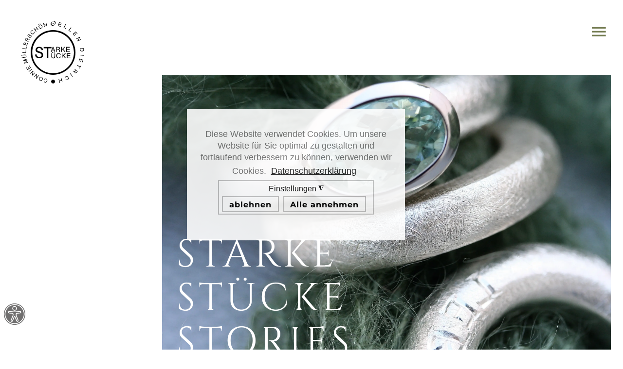

--- FILE ---
content_type: text/html; charset=utf-8
request_url: https://www.starke-stuecke.de/ueber-uns/stories
body_size: 11773
content:
<!DOCTYPE html><html prefix="og: http://ogp.me/ns#" xmlns="http://www.w3.org/1999/xhtml" lang="de-de" dir="ltr"><head><meta http-equiv="Content-Type" content="text/html;charset=UTF-8"> <meta name="viewport" content="width=device-width, initial-scale=1.0"> <meta charset="utf-8"><meta name="twitter:image" content="https://www.starke-stuecke.de/images/starke-stuecke/logo/logo-starke-stuecke.webp"><meta property="og:image" content="https://www.starke-stuecke.de/images/starke-stuecke/logo/logo-starke-stuecke.webp"><meta property="og:image:width" content="439"><meta property="og:image:height" content="438"><meta name="description" content="Geschichten zu unseren Schmuckstücke | Leute - Leben | Unikatschmuck für alle Anlässe und Träger:innen. Jetzt entdecken!"><meta name="generator" content="Powered by Website Builder Gridbox"><title>Starke Stücke | Stories | Geschichten – Starke Stücke</title><link href="https://www.starke-stuecke.de/ueber-uns/stories" rel="canonical" data-jmap-canonical-override="1"><style>div.cc-window.cc-floating{max-width:32em}@media(max-width: 639px){div.cc-window.cc-floating:not(.cc-center){max-width: none}}div.cc-window, span.cc-cookie-settings-toggler, span.cc-cookie-domains-toggler{font-size:14px}div.cc-revoke{font-size:14px}div.cc-settings-label,span.cc-cookie-settings-toggle{font-size:12px}div.cc-window.cc-banner{padding:1.4em 1.8em}div.cc-window.cc-floating{padding:2.8em 1.8em}input.cc-cookie-checkbox+span:before, input.cc-cookie-checkbox+span:after{border-radius:1px}div.cc-center,div.cc-floating,div.cc-checkbox-container,div.gdpr-fancybox-container div.fancybox-content,ul.cc-cookie-category-list li,fieldset.cc-service-list-title legend{border-radius:0px}div.cc-window a.cc-btn,span.cc-cookie-settings-toggle{border-radius:0px}</style><script type="application/json" class="joomla-script-options new">{"system.paths":{"root":"","rootFull":"https:\/\/www.starke-stuecke.de\/","base":"","baseFull":"https:\/\/www.starke-stuecke.de\/"},"csrf.token":"b02bedb405f1e6f769bb29dc0906486f","accessibility-options":{"labels":{"menuTitle":"Bedienungshilfen","increaseText":"Schrift vergrößern","decreaseText":"Schrift verkleinern","increaseTextSpacing":"Zeichenabstand erhöhen","decreaseTextSpacing":"Zeichenabstand verringern","invertColors":"Farben umkehren","grayHues":"Graue Farbtöne","underlineLinks":"Links unterstreichen","bigCursor":"Großer Mauszeiger","readingGuide":"Zeilenlineal","textToSpeech":"Text vorlesen","speechToText":"Sprache zu Text","resetTitle":"Zurücksetzen","closeTitle":"Schließen"},"icon":{"position":{"left":{"size":"0","units":"px"}},"useEmojis":true},"hotkeys":{"enabled":true,"helpTitles":true},"textToSpeechLang":["de-DE"],"speechToTextLang":["de-DE"]}}</script><script src="/media/system/js/core.min.js?a3d8f8"></script><script src="/media/vendor/jquery/js/jquery.min.js?3.7.1"></script><script src="/media/vendor/jquery/js/jquery-noconflict.min.js?3.7.1"></script><script src="/media/mod_menu/js/menu.min.js?5a565f" type="module"></script><script src="/plugins/system/gdpr/assets/js/jquery.fancybox.min.js?414cb1" defer></script><script src="/plugins/system/gdpr/assets/js/cookieconsent.min.js?414cb1" defer></script><script src="/plugins/system/gdpr/assets/js/init.js?414cb1" defer></script><script src="/media/vendor/accessibility/js/accessibility.min.js?3.0.17" defer></script><script src="/media/plg_system_jcemediabox/js/jcemediabox.min.js?7d30aa8b30a57b85d658fcd54426884a"></script><script src="/components/com_gridbox/libraries/bootstrap/bootstrap.js?2.20.0.1"></script><script src="https://www.starke-stuecke.de/index.php?option=com_gridbox&amp;task=editor.loadModule&amp;module=gridboxLanguage&amp;2.20.0.1"></script><script src="/components/com_gridbox/assets/modules/ImportHelper.js?"></script><script src="/templates/gridbox/js/gridbox.js?2.20.0.1"></script><script src="/index.php?option=com_gridbox&amp;task=editor.getItems&amp;id=15&amp;theme=12&amp;edit_type=&amp;view=page&amp;menuitem=129&amp;2026-01-07-09-34-27"></script><script src="https://www.starke-stuecke.de/templates/gridbox/js/storage/code-editor-12.js?2026-01-07-09-34-27"></script><script>var gdprConfigurationOptions = { complianceType: 'opt-out', cookieConsentLifetime: 365, cookieConsentSamesitePolicy: '', cookieConsentSecure: 0, cookieJoomlaSettings: 0, cookieConsentDomain: '', cookieConsentPath: '/', disableFirstReload: 0, blockJoomlaSessionCookie: 0, blockExternalCookiesDomains: 1, externalAdvancedBlockingModeCustomAttribute: '', allowedCookies: '', blockCookieDefine: 1, autoAcceptOnNextPage: 0, revokable: 1, lawByCountry: 0, checkboxLawByCountry: 0, blockPrivacyPolicy: 0, cacheGeolocationCountry: 1, countryAcceptReloadTimeout: 1000, usaCCPARegions: null, countryEnableReload: 1, customHasLawCountries: [""], dismissOnScroll: 0, dismissOnTimeout: 0, containerSelector: 'body', hideOnMobileDevices: 0, autoFloatingOnMobile: 0, autoFloatingOnMobileThreshold: 1024, autoRedirectOnDecline: 0, autoRedirectOnDeclineLink: '', showReloadMsg: 0, showReloadMsgText: 'Applying preferences and reloading the page...', showConsentID: 0, defaultClosedToolbar: 0, toolbarLayout: 'basic', toolbarTheme: 'block', toolbarButtonsTheme: 'decline_first', revocableToolbarTheme: 'basic', toolbarPosition: 'center', toolbarCenterTheme: 'compact', revokePosition: 'revoke-bottom', toolbarPositionmentType: 1, positionCenterSimpleBackdrop: 0, positionCenterBlurEffect: 1, positionCenterBlurEffectAlwaysFirstVisit: 0, preventPageScrolling: 0, popupEffect: 'fade', popupBackground: '#ffffff', popupText: '#000000', popupLink: '#000000', buttonBackground: '#ffffff', buttonBorder: '#c3c3c3', buttonText: '#000000', highlightOpacity: '90', highlightBackground: '#ffffff', highlightBorder: '#c3c3c3', highlightText: '#000000', highlightDismissBackground: '#ffffff', highlightDismissBorder: '#c3c3c3', highlightDismissText: '#000000', autocenterRevokableButton: 0, hideRevokableButton: 0, hideRevokableButtonOnscroll: 1, customRevokableButton: 0, customRevokableButtonAction: 0, headerText: '<p>Diese Website verwendet Cookies.', messageText: '<h4>Diese Website verwendet Cookies. Um unsere Website für Sie optimal zu gestalten und fortlaufend verbessern zu können, verwenden wir Cookies. ', denyMessageEnabled: 1, denyMessage: '<strong>Sie haben Cookies abgelehnt. Um unsere Website im vollem Funktionsumfang zu nutzen, empfehlen wir, funktionale Cookies zu akzeptieren. Nach Änderungen der Einstellungen laden Sie die Seite bitte erneut.  ', placeholderBlockedResources: 1, placeholderBlockedResourcesAction: 'open', placeholderBlockedResourcesText: 'Sie müssen Cookies akzeptieren und neu laden, um diesen Inhalt zu sehen.', placeholderIndividualBlockedResourcesText: 'You must accept cookies from {domain} and reload the page to view this content', placeholderIndividualBlockedResourcesAction: 1, placeholderOnpageUnlock: 1, scriptsOnpageUnlock: 1, autoDetectYoutubePoster: 0, autoDetectYoutubePosterApikey: 'AIzaSyAV_WIyYrUkFV1H8OKFYG8wIK8wVH9c82U', dismissText: 'ok', allowText: 'Cookies erlauben', denyText: 'ablehnen', cookiePolicyLinkText: '', cookiePolicyLink: 'javascript:void(0)', cookiePolicyRevocableTabText: 'Cookie Einstellungen', cookiePolicyRevocableTabIcon: 'text', cookiePolicyRevocableTabIconCustom: '', privacyPolicyLinkText: 'Datenschutzerklärung', privacyPolicyLink: '/datenschutz', googleCMPTemplate: 0, enableGdprBulkConsent: 0, displayBulkConsentDomains: 0, bulkConsentDomains: [""], enableCustomScriptExecGeneric: 0, customScriptExecGeneric: '', categoriesCheckboxTemplate: 'cc-checkboxes-filled', toggleCookieSettings: 1, toggleCookieSettingsLinkedView: 0, toggleCookieSettingsButtonsArea: 0, toggleCookieSettingsLinkedViewSefLink: '/component/gdpr/', toggleCookieSettingsText: '<span class="cc-cookie-settings-toggle">Einstellungen <span class="cc-cookie-settings-toggler">&#x25EE', toggleCookieSettingsButtonBackground: '#ffffff', toggleCookieSettingsButtonBorder: '#c3c3c3', toggleCookieSettingsButtonText: '#000000', showLinks: 1, blankLinks: '_blank', autoOpenPrivacyPolicy: 0, openAlwaysDeclined: 0, cookieSettingsLabel: 'Cookie-Einstellungen:', cookieSettingsDesc: 'Wählen Sie, welche Art von Cookies Sie blockieren wollen. Klicken Sie auf eine Kategorie, für weitere Informationen zu den Cookies.', cookieCategory1Enable: 1, cookieCategory1Name: 'Essentiell', cookieCategory1Locked: 1, cookieCategory2Enable: 1, cookieCategory2Name: 'Funktional', cookieCategory2Locked: 0, cookieCategory3Enable: 1, cookieCategory3Name: 'Statistiken', cookieCategory3Locked: 0, cookieCategory4Enable: 0, cookieCategory4Name: 'Marketing', cookieCategory4Locked: 0, cookieCategoriesDescriptions: {}, alwaysReloadAfterCategoriesChange: 1, preserveLockedCategories: 1, declineButtonBehavior: 'hard', blockCheckedCategoriesByDefault: 0, reloadOnfirstDeclineall: 1, trackExistingCheckboxSelectors: '', trackExistingCheckboxConsentLogsFormfields: 'name,email,subject,message', allowallShowbutton: 1, allowallText: 'Alle annehmen', allowallButtonBackground: '#ffffff', allowallButtonBorder: '#c3c3c3', allowallButtonText: '#000000', allowallButtonTimingAjax: 'fast', includeAcceptButton: 1, includeDenyButton: 0, trackConsentDate: 0, execCustomScriptsOnce: 1, optoutIndividualResources: 0, blockIndividualResourcesServerside: 0, disableSwitchersOptoutCategory: 0, autoAcceptCategories: 0, allowallIndividualResources: 1, blockLocalStorage: 0, blockSessionStorage: 0, externalAdvancedBlockingModeTags: 'iframe,script,img,source,link,a', enableCustomScriptExecCategory1: 0, customScriptExecCategory1: '', enableCustomScriptExecCategory2: 0, customScriptExecCategory2: '', enableCustomScriptExecCategory3: 0, customScriptExecCategory3: '', enableCustomScriptExecCategory4: 0, customScriptExecCategory4: '', enableCustomDeclineScriptExecCategory1: 0, customScriptDeclineExecCategory1: '', enableCustomDeclineScriptExecCategory2: 0, customScriptDeclineExecCategory2: '', enableCustomDeclineScriptExecCategory3: 0, customScriptDeclineExecCategory3: '', enableCustomDeclineScriptExecCategory4: 0, customScriptDeclineExecCategory4: '', enableCMPPreferences: 0, enableGTMEventsPreferences: 0, enableCMPStatistics: 0, enableGTMEventsStatistics: 0, enableCMPAds: 0, enableUETAds: 0, enableGTMEventsAds: 0, enableClarityAnalytics: 0, enableClarityAds: 0, debugMode: 0};var gdpr_ajax_livesite='https://www.starke-stuecke.de/';var gdpr_enable_log_cookie_consent=1;</script><script>var gdprUseCookieCategories=1;var gdpr_ajaxendpoint_cookie_category_desc='https://www.starke-stuecke.de/index.php?option=com_gdpr&task=user.getCookieCategoryDescription&format=raw';</script><script>var gdprCookieCategoryDisabled3=1;</script><script>var gdprCookieCategoryDisabled4=1;</script><script>var gdprJSessCook='5ddc98c6de98c93cf28fa26d9a775caa';var gdprJSessVal='gv78dpg3cknvh1tos5qm605jkk';var gdprJAdminSessCook='d19a21302e7e422254739a409f9aebbc';var gdprPropagateCategoriesSession=1;var gdprAlwaysPropagateCategoriesSession=1;var gdprAlwaysCheckCategoriesSession=0;</script><script>var gdprFancyboxWidth=700;var gdprFancyboxHeight=800;var gdprCloseText='Close';</script><script type="module">window.addEventListener("load", function() {new Accessibility(Joomla.getOptions("accessibility-options") || {});});</script><script>jQuery(document).ready(function(){WfMediabox.init({"base":"\/","theme":"standard","width":"","height":"","lightbox":0,"shadowbox":0,"icons":1,"overlay":1,"overlay_opacity":0,"overlay_color":"","transition_speed":500,"close":2,"labels":{"close":"Close","next":"Next","previous":"Previous","cancel":"Cancel","numbers":"{{numbers}}","numbers_count":"{{current}} of {{total}}","download":"Download"},"swipe":true,"expand_on_click":true});});</script><link rel="icon" type="image/png" sizes="32x32" href="https://www.starke-stuecke.de/templates/gridbox/favicon.png"><link rel="apple-touch-icon" sizes="180x180" href="https://www.starke-stuecke.de/templates/gridbox/favicon.png"><link rel="manifest" href="https://www.starke-stuecke.de/templates/gridbox/manifest.webmanifest"><link href="https://www.starke-stuecke.de/templates/gridbox/css/min/8c7c8d334274c0ba3ff56092e040cbb6.min.css?2026-01-07-17-51-41" rel="stylesheet" type="text/css"> <style type="text/css">/*/* Plugin Logo*/.ba-item-logo a { text-align: inherit;}.ba-logo-wrapper,.ba-logo-wrapper > a { line-height: 0; display: block;}/*/* Main menu*/.main-menu > .add-new-item,.close-menu,.open-menu { display: none;}.mod-menu__sub,.nav-child { transition: all .5s ease;}.nav { margin: 0;}.main-menu .nav { font-size: 0; letter-spacing: 0; line-height: 0; list-style: none; margin-bottom: 0; padding-left: 0;}.main-menu .nav > li { display: inline-block; float: none; overflow: visible; text-decoration: none;}.vertical-menu .main-menu .nav > li { overflow: visible;}.main-menu .nav > li > a,.main-menu .nav > li > span { background: transparent; display: block;}.main-menu .nav > li > a:hover,.main-menu .nav > li > a:focus { background: transparent;}.mod-menu__sub,.nav-child { padding: 0; width: 250px;}li.deeper > span i.ba-icon-caret-right,li.deeper > a i.ba-icon-caret-right { color: inherit; font-size: inherit; line-height: inherit; padding: 0 5px;}.vertical-menu li.deeper > span i.ba-icon-caret-right,.vertical-menu li.deeper > a i.ba-icon-caret-right,.nav > li li.deeper > span i.ba-icon-caret-right,.nav > li li.deeper > a i.ba-icon-caret-right { float: right;}@-moz-document url-prefix() { .nav li.deeper > span i.ba-icon-caret-right, .nav li.deeper > a i.ba-icon-caret-right { float: right; } li.deeper > span i.ba-icon-caret-right, li.deeper > a i.ba-icon-caret-right { display: block; float: none; position: static; text-align: right; }}.deeper.parent > .mod-menu__sub,.deeper.parent > .nav-child { display: none;}.nav > .deeper.parent > .mod-menu__sub,.nav > .deeper.parent > .nav-child { padding: 0; position: absolute; z-index: 20;}.mod-menu__sub li > span,.mod-menu__sub li > a,.nav-child li > span,.nav-child li > a { display: block; padding: 10px 20px;}.mod-menu__sub > .deeper,.nav-child > .deeper { position: relative;}.mod-menu__sub li,.nav-child li { text-decoration: none; list-style: none;}.mod-menu__sub > .deeper > .mod-menu__sub.show-menu,.nav-child > .deeper > .nav-child.show-menu,.mod-menu__sub > .deeper > .mod-menu__sub.show-menu,.nav-child > .deeper > .nav-child.show-menu,.mod-menu__sub > .deeper:hover > .mod-menu__sub,.nav-child > .deeper:hover > .nav-child { left: 100%; position: absolute; top: 0px;}.mod-menu__sub > .deeper > .mod-menu__sub.show-menu,.nav-child > .deeper > .nav-child.show-menu,.nav > .deeper.parent > .mod-menu__sub.show-menu, .nav > .deeper.parent > .nav-child.show-menu,.nav li > .tabs-content-wrapper .ba-section { box-sizing: border-box !important;}.nav li.deeper > .mod-menu__sub.show-menu, .nav li.deeper > .nav-child.show-menu,.nav li > .tabs-content-wrapper.show-menu,.megamenu-editing.megamenu-item > .tabs-content-wrapper .ba-section,.nav li.deeper:hover > .mod-menu__sub, .nav li:hover > .tabs-content-wrapper .ba-section, .nav li.deeper:hover > .nav-child { animation-fill-mode: none; animation-delay: 0s; box-sizing: border-box; display: block;}.megamenu-item.megamenu-editing >.tabs-content-wrapper,.megamenu-item:hover >.tabs-content-wrapper, .megamenu-item > .tabs-content-wrapper.show-menu, .deeper.parent > .show-menu { display: block !important;}.megamenu-editing.megamenu-item > .tabs-content-wrapper .ba-section { box-sizing: border-box !important;}li.deeper >span,li.deeper > a { position: relative;}.ba-menu-backdrop { background-color: rgba(0,0,0, .1); bottom: 0; display: none; left: 0; position: fixed; right: 0; top: 0; z-index: 1;}.dropdown-left-direction { right: 0;}.child-dropdown-left-direction,.dropdown-left-direction ul { right: 100%; left: auto !important;}.dropdown-top-direction { transform: translateY(calc( 0px - var(--dropdown-top-diff) - 25px)); top: auto !important;}/* Menu With Icon */.ba-item-main-menu .nav li span i.ba-menu-item-icon,.ba-item-main-menu .nav li a i.ba-menu-item-icon,.menu li span i.ba-menu-item-icon,.menu li a i.ba-menu-item-icon { color: inherit; line-height: 0; margin-right: 10px; text-align: center; vertical-align: middle; width: 1em;}/* Megamenu */.megamenu-item .ba-section { max-width: 100%;}.megamenu-item > .mod-menu__sub,.ba-menu-wrapper > .tabs-content-wrapper,.megamenu-item > .tabs-content-wrapper,.megamenu-item > .nav-child { display: none !important; z-index: 999;}.row-with-megamenu .megamenu-editing.megamenu-item > .tabs-content-wrapper,.megamenu-item:hover >.tabs-content-wrapper,.megamenu-item >.tabs-content-wrapper.show-menu, { display: block !important;}.megamenu-item >.tabs-content-wrapper { position: absolute; top: 100%;}.vertical-menu .megamenu-item >.tabs-content-wrapper.ba-container { top: 0;}.megamenu-item >.tabs-content-wrapper:not(.ba-container) { max-width: none !important;}.megamenu-item >.tabs-content-wrapper:not(.ba-container) .ba-section { width: 100% !important;}.megamenu-item >.tabs-content-wrapper.ba-container:not(.megamenu-center) { margin: 0 !important;}.megamenu-item >.tabs-content-wrapper.ba-container { width: auto !important; max-width: none;}.mod-menu__sub > .megamenu-item .ba-icon-caret-right,.mod-menu__sub > .megamenu-item >.tabs-content-wrapper,.nav-child > .megamenu-item .ba-icon-caret-right,.nav-child > .megamenu-item >.tabs-content-wrapper { display: none !important;}.megamenu-item .ba-section { min-height: 50px;}/* Vertical layout menu */.vertical-menu .main-menu .nav > li { display: block; position: relative;}.vertical-menu .main-menu .nav > li.deeper.parent > .mod-menu__sub,.vertical-menu .megamenu-item > .tabs-content-wrapper.ba-container,.vertical-menu .main-menu .nav > li.deeper.parent > .nav-child { margin-left: 100% !important;}.vertical-menu .megamenu-item >.tabs-content-wrapper.ba-container.megamenu-center { padding: 0 !important; top: auto;}.vertical-menu .main-menu .nav > li.megamenu-item { align-items: center; display: flex;}.vertical-menu .main-menu .nav > li> span,.vertical-menu .main-menu .nav > li> a { width: 100%; box-sizing: border-box;}.vertical-menu .main-menu .nav > li .mod-menu__sub,.vertical-menu .main-menu .nav > li .nav-child { top: 0;}.megamenu-item > .tabs-content-wrapper { margin-left: calc(var(--menu-item-left-offset) * -1) !important;}.megamenu-item > .tabs-content-wrapper.ba-container { margin-left: 0 !important;}.megamenu-item > .tabs-content-wrapper.ba-container.megamenu-center { margin-left: calc(var(--menu-item-width) / 2 - var(--megamenu-width) / 2 - 50px) !important;}.ba-hamburger-menu >.main-menu .ba-overlay { z-index: -1;}.ba-menu-wrapper:not(.vertical-menu) .nav > li.deeper > span i.ba-icon-caret-right:before,.ba-menu-wrapper:not(.vertical-menu) .nav > li.deeper > a i.ba-icon-caret-right:before,.ba-menu-wrapper:not(.vertical-menu) .menu > li.deeper > span i.ba-icon-caret-right:before,.ba-menu-wrapper:not(.vertical-menu) .menu > li.deeper > a i.ba-icon-caret-right:before { display: block; transform: rotate(90deg);}.vertical-menu .nav > .megamenu-item > span:after,.vertical-menu .nav > .megamenu-item > a:after,.vertical-menu .nav > .deeper.parent > span:after,.vertical-menu .nav > .deeper.parent > a:after,.vertical-menu .menu > .megamenu-item > span:after,.vertical-menu .menu > .megamenu-item > a:after,.vertical-menu .menu > .deeper.parent > span:after,.vertical-menu .menu > .deeper.parent > a:after { transform: rotate(-90deg);}/* Collapsible Vertical Menu*/.collapsible-vertical-submenu.vertical-menu .main-menu .nav > li.deeper.parent > .mod-menu__sub,.collapsible-vertical-submenu.vertical-menu .main-menu .nav > .deeper.parent .mod-menu__sub,.collapsible-vertical-submenu.vertical-menu .main-menu .nav > .deeper.parent .nav-child, .collapsible-vertical-submenu.vertical-menu .main-menu .menu > .deeper.parent .mod-menu__sub, .collapsible-vertical-submenu.vertical-menu .main-menu .menu > .deeper.parent .nav-child { box-sizing: border-box; display: none!important; margin-left: 0 !important; margin-top: 0; position: static; transform: none !important; width: 100% !important;}@keyframes visible-nav-child { 0% {max-height: 0; overflow: hidden;opacity: 0;} 99%{max-height: 400vh; overflow: visible; opacity: 1;} 100%{max-height: 400vh; overflow: visible; opacity: 1;}}.collapsible-vertical-submenu.vertical-menu .main-menu .nav .deeper.parent:not(:hover) > .show-menu,.collapsible-vertical-submenu.vertical-menu .main-menu .menu .deeper.parent:not(:hover) > .show-menu,.collapsible-vertical-submenu.vertical-menu .main-menu .menu .deeper.parent.visible-nav-child >.mod-menu__sub, .collapsible-vertical-submenu.vertical-menu .main-menu .menu .deeper.parent.visible-nav-child > .nav-child,.collapsible-vertical-submenu.vertical-menu .main-menu .nav .deeper.parent.visible-nav-child > ul.mod-menu__sub, .collapsible-vertical-submenu.vertical-menu .main-menu .nav .deeper.parent.visible-nav-child > .tabs-content-wrapper, .collapsible-vertical-submenu.vertical-menu .main-menu .nav .deeper.parent.visible-nav-child > ul.nav-child { animation: visible-nav-child .5s linear both!important; display: block!important; overflow: visible;}.collapsible-vertical-submenu.vertical-menu .deeper.parent.hidden-nav-child > ul.mod-menu__sub, .collapsible-vertical-submenu.vertical-menu .deeper.parent.hidden-nav-child > .tabs-content-wrapper, .collapsible-vertical-submenu.vertical-menu .deeper.parent.hidden-nav-child > ul.nav-child,.collapsible-vertical-submenu.vertical-menu .deeper.parent:not(.visible-nav-child) > ul.mod-menu__sub, .collapsible-vertical-submenu.vertical-menu .deeper.parent:not(.visible-nav-child) > .tabs-content-wrapper, .collapsible-vertical-submenu.vertical-menu .deeper.parent:not(.visible-nav-child) > ul.nav-child { display: none!important;}.collapsible-vertical-submenu.vertical-menu .main-menu .nav .deeper.parent:not(:hover):has(.show-menu) > span i:not(.ba-menu-item-icon):before,.collapsible-vertical-submenu.vertical-menu .main-menu .nav .deeper.parent:not(:hover):has(.show-menu) > a i:not(.ba-menu-item-icon):before,.collapsible-vertical-submenu.vertical-menu .main-menu .menu .deeper.parent:not(:hover):has(.show-menu) > span i:not(.ba-menu-item-icon):before,.collapsible-vertical-submenu.vertical-menu .main-menu .menu .deeper.parent:not(:hover):has(.show-menu) > a i:not(.ba-menu-item-icon):before,.collapsible-vertical-submenu.vertical-menu .deeper.parent.visible-nav-child > span i:not(.ba-menu-item-icon):before, .collapsible-vertical-submenu.vertical-menu .deeper.parent.visible-nav-child > a i:not(.ba-menu-item-icon):before { transform: rotate(90deg);}.collapsible-vertical-submenu.vertical-menu .deeper.parent > span i:before, .collapsible-vertical-submenu.vertical-menu .deeper.parent > a i:before { align-items: center; display: inline-flex; justify-content: center; transition: all .15s linear; width: 1em;}@keyframes notification-in { from {bottom: 0; transform: translateY(100%); opacity: 0;}}#system-message { animation: notification-in .4s cubic-bezier(.25,.98,.26,.99) both; border-radius: 6px; border: none; bottom: 50px; box-shadow: 0 10px 30px rgba(0,0,0,0.3); color: #fff; display: block; opacity: 1; overflow: hidden; padding: 0; position: fixed; right: 50px; text-shadow: none; visibility: visible; z-index: 1510;}#system-message-container .alert { background: #02adea; display: inline-block; padding: 40px 25px; width: 250px;}#system-message-container .alert.alert-warning,#system-message-container .alert.alert-danger,#system-message-container .alert.alert-error { background-color: #ff776f;;}#system-message .alert-heading { color: #fff; display: block; font-size: .875rem; font-weight: bold; letter-spacing: 0; line-height: 1rem; margin: 0 0 15px !important; text-align: left; text-decoration: none; text-transform: uppercase;}#system-message > div .alert-message { color: #fff; font-size: .875rem; font-weight: 500; line-height: 1.5rem; margin: 0; opacity: .6; word-break: break-word;}#system-message .alert:before,#system-message .close { color: #fff; opacity: 1; padding: 8px; position: absolute; right: 5px; text-shadow: none; top: 0; opacity: 0;}#system-message > .alert:before { content: '\e04a'; display: inline-block; font: normal normal normal 24px/1 'balbooa-family'; opacity: 1; padding: 13px 10px;}.lazy-load-image,.lazy-load-image > .parallax-wrapper .parallax,.slideshow-content.lazy-load-image .ba-slideshow-img,.lazy-load-image .ba-store-app-product .ba-slideshow-img:before,.lazy-load-image .ba-store-app-product a:before,.lazy-load-image .ba-slideshow-img a, .lazy-load-image .ba-blog-post-image a { background-image: none !important;}.content-text table { width: 100% !important;}.content-text * { word-break: normal;}.content-text pre { border: 1px solid var(--border); margin: 0; max-height: 400px; overflow-x: hidden; overflow-y: scroll; padding: 50px; text-decoration: none !important; text-transform: none !important; white-space: pre-wrap; word-break: break-all;}.content-text pre code { font-family: inherit;}.ba-copy-to-clipboard i,.ba-item-text a { transition: .3s}.ba-copy-to-clipboard:hover i { opacity: .5;}span.ba-copy-to-clipboard { bottom: 10px; cursor: pointer; font-size: 1.75rem; line-height: 0; position: absolute; right: 25px;}/*/* Plugin Button*/.ba-button-wrapper a { text-decoration: none;}.ba-item-categories .ba-blog-post .ba-app-sub-category a,.ba-blog-post-add-to-cart,.event-calendar-events-list a,.ba-post-navigation-info a,.intro-post-wrapper .intro-post-info > span a,.ba-item-icon-list .ba-icon-list-wrapper ul li a *,.ba-post-author-title a,.ba-item-one-page-menu a,.ba-item-main-menu a,.ba-item-main-menu .separator,.ba-item-tabs .nav-tabs a,.ba-blog-post-info-wrapper > span a,.intro-post-wrapper > span a,.ba-blog-post-title a,.ba-item-overlay-section .ba-button-wrapper .ba-btn-transition,.ba-btn-transition { cursor: pointer; transition: color .3s ease-in-out, background .3s ease-in-out;}.ba-item-main-menu .separator { cursor: default;}.ba-button-wrapper a { align-items: center; display: inline-flex; justify-content: center;}.ba-item-scroll-to .ba-btn-transition span + i,.ba-item-overlay-section .ba-btn-transition span + i,.ba-item-button .ba-btn-transition span + i { color: inherit; line-height: 1em; text-align: center; width: 1em;}.empty-textnode + i,.ba-item-overlay-section .empty-textnode + i,.ba-btn-transition .empty-textnode + i { margin: 0 !important;}.ba-item-overlay-section,.ba-item-image { line-height: 0 !important;}.ba-image-wrapper > a,.ba-image-wrapper { line-height: 0; display: block;}.ba-image-wrapper { box-sizing: border-box; max-width: 100%;}.ba-image-wrapper img.ba-lightbox-item-image { cursor: zoom-in;}.ba-item-image-field .ba-image-wrapper,.ba-item-overlay-section .ba-image-wrapper,.ba-item-image .ba-image-wrapper { display: inline-block; position: relative;}.ba-item-image-field .ba-image-wrapper img,.ba-item-overlay-section .ba-image-wrapper img,.ba-item-image .ba-image-wrapper img { width: 100% !important;}.ba-image-item-caption,.ba-simple-gallery-caption { opacity: 0;}.ba-item-image .ba-image-wrapper.visible-image-caption .ba-image-item-caption,.ba-item-overlay-section .ba-image-wrapper:hover .ba-image-item-caption,.ba-item-image .ba-image-wrapper:hover .ba-image-item-caption,.ba-gridbox-gallery-image:hover .ba-simple-gallery-caption { opacity: 1;}.ba-item-image .ba-image-wrapper.visible-image-caption .ba-image-item-caption,.ba-item-image .ba-image-wrapper.visible-image-caption:hover img { transform: none !important;}.ba-item-overlay-section img,.ba-image-item-caption,.ba-item-image .ba-image-wrapper img,.ba-image-item-caption .ba-caption-overlay,.ba-gridbox-gallery-image .ba-caption-overlay,.ba-simple-gallery-caption { transition-duration: var(--transition-duration); transition-property: all;}.ba-image-item-caption,.ba-image-item-caption .ba-caption-overlay,.ba-simple-gallery-image,.ba-simple-gallery-caption .ba-caption-overlay,.ba-simple-gallery-caption { bottom: 0; display: flex; flex-direction: column; justify-content: center; left: 0; padding: 20px; position: absolute; right: 0; top: 0;}.ba-btn-transition + .ba-image-item-caption { pointer-events: none;}.ba-image-item-caption .ba-caption-overlay,.ba-simple-gallery-image { padding: 0;}.ba-item .ba-image-wrapper,.ba-item-simple-gallery .ba-gridbox-gallery-image { overflow: hidden; transform: translate3d(0, 0, 0);}.ba-image-item-caption *:not(.ba-caption-overlay),.ba-simple-gallery-caption *:not(.ba-caption-overlay){ z-index: 1;}@keyframes fadeIn { 0% { opacity: 0; } 100% { opacity: 1; }}.ba-item-content-slider .active .fadeIn,.fadeIn { animation-name: fadeIn;}@keyframes fadeInUp { 0% { opacity: 0; transform: translate3d(0,10%,0); } 100% { opacity: 1; transform: none; }}.ba-item-content-slider .active .fadeInUp,.fadeInUp { animation-name: fadeInUp;}</style><!-- Google tag (gtag.js) --> <script async data-gdprlock-original-script-src="https://www.googletagmanager.com/gtag/js?id=G-6T4B8P2179" data-source="gdprlock"></script> <script> window.dataLayer = window.dataLayer || []; function gtag(){dataLayer.push(arguments);} gtag('js', new Date()); gtag('config', 'G-6T4B8P2179'); </script> <script> var JUri = 'https://www.starke-stuecke.de/', breakpoints = {"laptop":1600,"tablet":1280,"tablet-portrait":1024,"phone":768,"phone-portrait":420}, menuBreakpoint = '1280' * 1, disableResponsive = false, google_fonts = 0, gridboxVersion = '2.20.0.1', themeData = {"id":"15","theme":"12","page":{"option":"com_gridbox","view":"page","id":"15"}}; </script><meta property="og:type" content="article"><meta property="og:title" content="Starke Stücke | Stories | Geschichten – Starke Stücke"><meta property="og:description" content="Geschichten zu unseren Schmuckstücke | Leute - Leben | Unikatschmuck für alle Anlässe und Träger:innen. Jetzt entdecken!"><meta property="og:url" content="https://www.starke-stuecke.de/ueber-uns/stories"><meta property="og:image" content="https://www.starke-stuecke.de/images/starke-stuecke/logo/logo_starke_stuecke-ma-final.svg"><meta name="twitter:card" content="summary_large_image"><script src="https://www.starke-stuecke.de/components/com_gridbox/libraries/modules/initItems.js?2.20.0.1"></script><script src="https://www.starke-stuecke.de/components/com_gridbox/libraries/modules/initmenu.js?2.20.0.1"></script><script src="https://www.starke-stuecke.de/components/com_gridbox/libraries/modules/initText.js?2.20.0.1"></script><script src="https://www.starke-stuecke.de/components/com_gridbox/libraries/modules/initimage.js?2.20.0.1"></script></head><body class="com_gridbox page"> <div class="ba-overlay"></div> <header class="header"><meta http-equiv="Content-Type" content="text/html;charset=UTF-8"> <div class="ba-wrapper"> <div class="ba-section row-fluid resizing-header lazy-load-image" id="item-179497138800"> <div class="ba-overlay"></div> <div class="ba-section-items"> <div class="ba-row-wrapper"> <div class="ba-row row-fluid lazy-load-image" id="item-14960529410"> <div class="ba-overlay"></div> <div class="column-wrapper"> <div class="ba-grid-column-wrapper ba-col-2 ba-tb-la-4 ba-tb-pt-3 ba-sm-la-4 ba-sm-pt-6" data-span="2" style=""> <div class="ba-grid-column column-content-align-middle column-horizontal-align-right column-horizontal-align-left-sm column-horizontal-align-left-md-pt lazy-load-image" id="item-14960529411"> <div class="ba-overlay"></div> <div class="ba-item-logo ba-item logoheader" id="item-179497138803"> <div class="ba-logo-wrapper"> <a href="https://www.starke-stuecke.de/"> <img src="https://www.starke-stuecke.de/components/com_gridbox/assets/images/default-lazy-load.webp" alt="" width="100" height="100" data-gridbox-lazyload-src="https://www.starke-stuecke.de/images/starke-stuecke/logo/logo_starke_stuecke-ma-final.svg" class="lazy-load-image"></a> </div> </div> </div> </div> <div class="ba-grid-column-wrapper ba-col-10 ba-tb-la-8 ba-tb-pt-9 ba-sm-la-8 ba-sm-pt-6" data-span="10" style=""> <div class="ba-grid-column column-content-align-middle lazy-load-image" id="item-14960529412"> <div class="ba-overlay"></div> <div class="ba-item-main-menu ba-item" id="item-179497138805"><div class="ba-menu-wrapper ba-hamburger-menu ba-collapse-submenu"><div class="main-menu hide-menu" style=""><div class="close-menu"><i class="zmdi zmdi-close"></i></div><div class="integration-wrapper"><ul id="mod-menu1" class="mod-menu mod-list nav"><li class="nav-item item-116 deeper parent"><a href="/kollektion">Kollektion<i class="ba-icons ba-icon-caret-right"></i></a><ul class="mod-menu__sub list-unstyled small fadeInUp"><li class="nav-item item-118"><a href="/kollektion/ringe">Ringe</a></li><li class="nav-item item-119"><a href="/kollektion/anhaenger">Anhänger</a></li><li class="nav-item item-120"><a href="/kollektion/armbaender">Armbänder</a></li><li class="nav-item item-121"><a href="/kollektion/duett-in-love">Duett in Love</a></li><li class="nav-item item-122"><a href="/kollektion/kraftkreuze">Kraftkreuze</a></li><li class="nav-item item-123"><a href="/kollektion/kommunion-kreuze">Kommunion Kreuze</a></li><li class="nav-item item-124"><a href="/kollektion/maennerschmuck">Männerschmuck</a></li><li class="nav-item item-125"><a href="/kollektion/spirit">Spirit</a></li><li class="nav-item item-126"><a href="/kollektion/besonderes">Besonderes</a></li><li class="nav-item item-154"><a href="/kollektion/forever">#Forever</a></li></ul></li><li class="nav-item item-127"><a href="/redesign">Redesign</a></li><li class="nav-item item-128 active deeper parent"><a href="/ueber-uns">Über uns<i class="ba-icons ba-icon-caret-right"></i></a><ul class="mod-menu__sub list-unstyled small fadeInUp"><li class="nav-item item-129 current active"><a href="/ueber-uns/stories" aria-current="page">Stories</a></li><li class="nav-item item-130"><a href="/ueber-uns/philosophie">Philosophie</a></li><li class="nav-item item-131"><a href="/ueber-uns/presse">Presse</a></li></ul></li><li class="nav-item item-132"><a href="/aktuelles">Aktuelles</a></li><li class="nav-item item-133"><a href="/kontakt">Kontakt</a></li><li class="nav-item item-134"><a href="https://shop.starke-stuecke.de/" target="_blank" rel="noopener noreferrer">Shop</a></li></ul></div></div><div class="open-menu"><i class="zmdi zmdi-menu"></i></div></div><div class="ba-menu-backdrop"></div></div> </div> </div> </div></div></div></div> </div></div> </header> <div class="body"> <div class="row-fluid main-body module-position"> <div class="ba-col-12"> <div id="system-message-container"></div> <script type="application/ld+json">{ "@context": "https://schema.org", "@type": "CollectionPage", "name": "Starke Stücke – Stories", "url": "https://www.starke-stuecke.de/ueber-uns/stories/", "description": "Stories von Starke Stücke – Geschichten zu unseren Schmuckstücken, ihren Träger:innen und den Momenten, in denen Unikatschmuck zum Begleiter fürs Leben wird.", "about": [ "Schmuck Stories", "Geschichten zu Schmuckstücken", "Unikatschmuck", "Leute und Leben", "Besondere Anlässe" ], "isPartOf": { "@type": "AboutPage", "name": "Über uns", "url": "https://www.starke-stuecke.de/ueber-uns/" }, "publisher": { "@type": "Organization", "name": "Starke Stücke", "url": "https://www.starke-stuecke.de/" }}</script><div class="row-fluid"> <div class="ba-gridbox-page row-fluid"> <div class="ba-wrapper"> <div class="ba-section row-fluid lazy-load-image" id="item-16993704921190"> <div class="ba-overlay"></div> <div class="ba-section-items"><div class="ba-row-wrapper"> <div class="ba-row row-fluid no-gutter-desktop lazy-load-image" id="item-16993704921192"> <div class="ba-overlay"></div> <div class="column-wrapper"> <div class="ba-grid-column-wrapper ba-col-2 ba-tb-la-3 ba-tb-pt-12 ba-tb-pt-order-2" data-span="2" style=""> <div class="ba-grid-column column-content-align-bottom lazy-load-image" id="item-16993704921193"> <div class="ba-overlay"></div> </div> </div> <div class="ba-grid-column-wrapper ba-col-10 ba-tb-la-9 ba-tb-pt-12" data-span="10" style=""> <div class="ba-grid-column lazy-load-image" id="item-16993704921194"> <div class="ba-overlay"></div> <div class="ba-item-text ba-item" id="item-16993704921191"><div class="content-text"><h1>Starke<br>Stücke<br>Stories</h1></div> </div> </div> </div> </div> </div></div> </div> </div></div> <div class="ba-wrapper"> <div class="ba-section row-fluid lazy-load-image" id="item-16963488817070" data-effect="fadeInUp"> <div class="ba-overlay"></div> <div class="ba-section-items"><div class="ba-row-wrapper"> <div class="ba-row row-fluid no-gutter-desktop lazy-load-image" id="item-16963488817073"> <div class="ba-overlay"></div> <div class="column-wrapper"> <div class="ba-grid-column-wrapper ba-col-6 ba-sm-la-12" data-span="6" style=""> <div class="ba-grid-column column-content-align-bottom-lp column-content-align-bottom lazy-load-image" id="item-16963488817074"> <div class="ba-overlay"></div> </div> </div> <div class="ba-grid-column-wrapper ba-col-4 ba-tb-la-6 ba-tb-pt-6 ba-sm-la-12" data-span="4" style=""> <div class="ba-grid-column lazy-load-image" id="item-16963488817075"> <div class="ba-overlay"></div> <div class="ba-item-text ba-item" id="item-16963488817071"><div class="content-text"><h2>Stories erleben<br></h2></div> </div><div class="ba-item-text ba-item" id="item-16963488817072"><div class="content-text"><p>… vom Leben. Von Gestern und Heute über die Leute. Aktuelles und Spezielles von den <strong>STARKEN STÜCKEN  - </strong>im heiteren Weiteren...</p></div> </div> </div> </div> <div class="ba-grid-column-wrapper ba-col-2 ba-hidden-md-pt ba-hidden-sm ba-hidden-sm-pt ba-hidden-md ba-tb-la-1" data-span="2" style=""> <div class="ba-grid-column lazy-load-image" id="item-16963488817076"> <div class="ba-overlay"></div> </div> </div> </div></div></div> </div> </div></div><div class="ba-wrapper"> <div class="ba-section row-fluid lazy-load-image" id="item-1696949833502"> <div class="ba-overlay"></div> <div class="ba-section-items"><div class="ba-row-wrapper ba-container"> <div class="ba-row row-fluid lazy-load-image" id="item-1696949833503"> <div class="ba-overlay"></div> <div class="column-wrapper"> <div class="ba-grid-column-wrapper ba-col-1 ba-hidden-md-pt ba-hidden-sm ba-hidden-sm-pt" data-span="1" style=""> <div class="ba-grid-column lazy-load-image" id="item-1696949833504"> <div class="ba-overlay"></div> </div> </div> <div class="ba-grid-column-wrapper ba-col-4 ba-tb-pt-5 ba-sm-la-12" data-span="4" style=""> <div class="ba-grid-column column-horizontal-align-left column-horizontal-align-center-sm lazy-load-image" id="item-1696949833505"> <div class="ba-overlay"></div> <div class="ba-item-image ba-item" id="item-1696950786837"><div class="ba-image-wrapper ba-fade"> <img src="https://www.starke-stuecke.de/components/com_gridbox/assets/images/default-lazy-load.webp" alt="" width="100" height="100" data-gridbox-lazyload-src="https://www.starke-stuecke.de/images/starke-stuecke/ueber-uns/stories/stories-michael-brandner-schauspieler-schmuck-starke-stuecke.webp" class="lazy-load-image"> <div class="ba-image-item-caption"> <div class="ba-caption-overlay"></div> </div> </div> </div> </div> </div> <div class="ba-grid-column-wrapper ba-col-6 ba-tb-pt-7 ba-sm-la-12" data-span="6" style=""> <div class="ba-grid-column lazy-load-image" id="item-1696949833506"> <div class="ba-overlay"></div> <div class="ba-item-image ba-item" id="item-1696951251210"><div class="ba-image-wrapper ba-fade"> <img src="https://www.starke-stuecke.de/components/com_gridbox/assets/images/default-lazy-load.webp" alt="" width="100" height="100" data-gridbox-lazyload-src="https://www.starke-stuecke.de/images/starke-stuecke/ueber-uns/stories/stories-katharina-mueller-schmuck-starke-stuecke.webp" class="lazy-load-image"> <div class="ba-image-item-caption"> <div class="ba-caption-overlay"></div> </div> </div> </div> </div> </div> <div class="ba-grid-column-wrapper ba-col-1 ba-hidden-md-pt ba-hidden-sm ba-hidden-sm-pt" data-span="1" style=""> <div class="ba-grid-column lazy-load-image" id="item-1696949833507"> <div class="ba-overlay"></div> </div> </div> </div> </div></div><div class="ba-row-wrapper ba-container"> <div class="ba-row row-fluid lazy-load-image" id="item-16969512999740"> <div class="ba-overlay"></div> <div class="column-wrapper"> <div class="ba-grid-column-wrapper ba-col-1 ba-hidden-md-pt ba-hidden-sm ba-hidden-sm-pt" data-span="1" style=""> <div class="ba-grid-column lazy-load-image" id="item-16969512999743"> <div class="ba-overlay"></div> </div> </div> <div class="ba-grid-column-wrapper ba-col-6 ba-tb-pt-7 ba-sm-la-12" data-span="6" style=""> <div class="ba-grid-column lazy-load-image" id="item-16969512999744"> <div class="ba-overlay"></div> <div class="ba-item-image ba-item" id="item-16969512999741"><div class="ba-image-wrapper ba-fade"> <img src="https://www.starke-stuecke.de/components/com_gridbox/assets/images/default-lazy-load.webp" alt="" width="100" height="100" data-gridbox-lazyload-src="https://www.starke-stuecke.de/images/starke-stuecke/ueber-uns/stories/stories-michael-brandner-ehering-schmuck-starke-stuecke.webp" class="lazy-load-image"> <div class="ba-image-item-caption"> <div class="ba-caption-overlay"></div> </div> </div> </div> </div> </div> <div class="ba-grid-column-wrapper ba-col-4 ba-tb-pt-5 ba-sm-la-12" data-span="4" style=""> <div class="ba-grid-column column-horizontal-align-right column-horizontal-align-center-sm lazy-load-image" id="item-16969512999745"> <div class="ba-overlay"></div> <div class="ba-item-image ba-item" id="item-16969512999742"><div class="ba-image-wrapper ba-fade"> <img src="https://www.starke-stuecke.de/components/com_gridbox/assets/images/default-lazy-load.webp" alt="" width="100" height="100" data-gridbox-lazyload-src="https://www.starke-stuecke.de/images/starke-stuecke/ueber-uns/stories/stories-michael-brandner-schauspieler-ehering-schmuck-starke-stuecke.webp" class="lazy-load-image"> <div class="ba-image-item-caption"> <div class="ba-caption-overlay"></div> </div> </div> </div> </div> </div> <div class="ba-grid-column-wrapper ba-col-1 ba-hidden-md-pt ba-hidden-sm ba-hidden-sm-pt" data-span="1" style=""> <div class="ba-grid-column lazy-load-image" id="item-16969512999746"> <div class="ba-overlay"></div> </div> </div> </div> </div></div> </div> </div></div> <div class="ba-wrapper" data-global="item-1693296603376"> <div class="ba-section row-fluid lazy-load-image" id="item-1693296603376" data-effect="fadeInUp"> <div class="ba-overlay"></div> <div class="ba-section-items"><div class="ba-row-wrapper"> <div class="ba-row row-fluid hgdunkel lazy-load-image" id="item-1699278166201"> <div class="ba-overlay"></div> <div class="column-wrapper"> <div class="ba-grid-column-wrapper ba-col-4 ba-sm-pt-0 ba-hidden-sm ba-hidden-sm-pt ba-tb-la-2" data-span="4"> <div class="ba-grid-column lazy-load-image" id="item-1699278166202"> <div class="ba-overlay"></div> </div> </div> <div class="ba-col-4 ba-grid-column-wrapper ba-tb-la-8 ba-sm-la-12" data-span="4"> <div class="ba-grid-column lazy-load-image" id="item-1699278656619"> <div class="ba-overlay"></div> <div class="ba-item-text ba-item" id="item-16992785983240"><div class="content-text"><h2>Heute noch<br>den Newsletter abonnieren</h2></div> </div><div class="ba-item-text ba-item" id="item-16992786024470"><div class="content-text"><p>Sie möchten mehr von uns und den <strong>Starken</strong> <strong>Stücken</strong> kennen lernen? Dann direkt den NEWSLETTER abonnieren! Wir schenken Ihnen Einblicke und was sonst noch Freude bringt.<span style="color: var(--title-inverse); letter-spacing: 0px; background-color: rgba(0, 0, 0, 0);"> </span></p></div> </div><div class="ba-item-button ba-item" id="item-16992787035820"><div class="ba-button-wrapper"> <a class="ba-btn-transition" href="https://seu2.cleverreach.com/f/356487-361164/" target="_blank"> <span class="">zum Newsletter anmelden</span> </a> </div> </div> </div> </div> <div class="ba-col-4 ba-grid-column-wrapper ba-hidden-sm ba-hidden-sm-pt ba-tb-la-2" data-span="4"> <div class="ba-grid-column lazy-load-image" id="item-1699278656620"> <div class="ba-overlay"></div> </div> </div> </div></div></div><div class="ba-row-wrapper"> <div class="ba-row row-fluid no-gutter-desktop lazy-load-image" id="item-1693296603377"> <div class="ba-overlay"></div> <div class="column-wrapper"> <div class="ba-grid-column-wrapper ba-col-2 ba-tb-la-12 ba-tb-pt-12" data-span="2" style=""> <div class="ba-grid-column lazy-load-image" id="item-1693296603378" data-effect="fadeIn"> <div class="ba-overlay"></div> <div class="ba-item-text ba-item" id="item-1692707431925"><div class="content-text"><p>Up<br>To<br>Date</p></div> </div> </div> </div> <div class="ba-grid-column-wrapper ba-col-8 ba-tb-la-12 ba-tb-pt-12" data-span="8" style=""> <div class="ba-grid-column lazy-load-image" id="item-1693296603379"> <div class="ba-overlay"></div> <div class="ba-row-wrapper" style=""> <div class="ba-row row-fluid lazy-load-image" id="item-1693296658842"> <div class="ba-overlay"></div> <div class="column-wrapper"> <div class="ba-col-3 ba-grid-column-wrapper ba-tb-pt-6 ba-sm-la-12" data-span="3" style=""> <div class="ba-grid-column lazy-load-image" id="item-1693296658843" data-effect="fadeInUp"> <div class="ba-overlay"></div> <div class="ba-item-image ba-item" id="item-16932966987290"><div class="ba-image-wrapper ba-fade"> <img src="https://www.starke-stuecke.de/components/com_gridbox/assets/images/default-lazy-load.webp" alt="" width="100" height="100" data-gridbox-lazyload-src="https://www.starke-stuecke.de/images/starke-stuecke/home/home-up-to-date-instagram-ringe-schmuck-starke-stuecke.webp" class="lazy-load-image"> <div class="ba-image-item-caption"> <div class="ba-caption-overlay"></div> </div> </div> </div> </div> </div> <div class="ba-col-3 ba-grid-column-wrapper ba-tb-pt-6 ba-sm-la-12" data-span="3" style=""> <div class="ba-grid-column lazy-load-image" id="item-1693296658844" data-effect="fadeInUp"> <div class="ba-overlay"></div> <div class="ba-item-image ba-item" id="item-16932967018310"><div class="ba-image-wrapper ba-fade"> <img src="https://www.starke-stuecke.de/components/com_gridbox/assets/images/default-lazy-load.webp" alt="" width="100" height="100" data-gridbox-lazyload-src="https://www.starke-stuecke.de/images/starke-stuecke/home/home-up-to-date-instagram-ring-gold-schmuck-starke-stuecke.webp" class="lazy-load-image"> <div class="ba-image-item-caption"> <div class="ba-caption-overlay"></div> </div> </div> </div> </div> </div> <div class="ba-col-3 ba-grid-column-wrapper ba-tb-pt-6 ba-sm-la-12" data-span="3" style=""> <div class="ba-grid-column lazy-load-image" id="item-1693296658845" data-effect="fadeInUp"> <div class="ba-overlay"></div> <div class="ba-item-image ba-item" id="item-1693296686031"><div class="ba-image-wrapper ba-fade"> <img src="https://www.starke-stuecke.de/components/com_gridbox/assets/images/default-lazy-load.webp" alt="" width="100" height="100" data-gridbox-lazyload-src="https://www.starke-stuecke.de/images/starke-stuecke/home/starke-stuecke-schmuck-atelier-luxus-armbaender.webp" class="lazy-load-image"> <div class="ba-image-item-caption"> <div class="ba-caption-overlay"></div> </div> </div> </div> </div> </div> <div class="ba-col-3 ba-grid-column-wrapper ba-tb-pt-5 ba-sm-la-12" data-span="3" style=""> <div class="ba-grid-column column-content-align-middle-md-pt lazy-load-image" id="item-1693296658846"> <div class="ba-overlay"></div> <div class="ba-item-text ba-item" id="item-1693296813582"><div class="content-text"><h3><strong>Instagram</strong></h3><p> </p><p>Was dürfen Sie auf keinen Fall verpassen?</p><p>Uns natürlich mit den <strong>STARKEN STÜCKEN!</strong></p></div> </div><div class="ba-item-button ba-item" id="item-16950267291060"><div class="ba-button-wrapper"> <a class="ba-btn-transition" href="https://www.instagram.com/starkestuecke88/" target="_blank"> <span class="">Mehr</span> </a> </div> </div> </div> </div> </div> </div></div> </div> </div> <div class="ba-grid-column-wrapper ba-col-2 ba-hidden-md ba-hidden-md-pt ba-hidden-sm ba-hidden-sm-pt" data-span="2" style=""> <div class="ba-grid-column lazy-load-image" id="item-1693296603380"> <div class="ba-overlay"></div> </div> </div> </div> </div></div> </div> </div></div> </div></div> </div> </div> </div> <footer class="footer"> <div class="ba-wrapper"> <div class="ba-section row-fluid lazy-load-image" id="item-1494846679"> <div class="ba-overlay"></div> <div class="ba-section-items"> <div class="ba-row-wrapper"> <div class="ba-row row-fluid no-gutter-desktop lazy-load-image" id="item-1693296912972"> <div class="ba-overlay"></div> <div class="column-wrapper"> <div class="ba-grid-column-wrapper ba-col-2 ba-hidden-sm-pt ba-hidden-sm ba-hidden-md-pt ba-hidden-md" data-span="2" style=""> <div class="ba-grid-column lazy-load-image" id="item-1693296912973"> <div class="ba-overlay"></div> </div> </div> <div class="ba-grid-column-wrapper ba-col-4 ba-tb-la-6 ba-sm-la-12" data-span="4" style=""> <div class="ba-grid-column column-horizontal-align-center-sm lazy-load-image" id="item-1693296912974"> <div class="ba-overlay"></div> <div class="ba-item-text ba-item" id="item-1693296936639"><div class="content-text"><p><strong>Ellen Dietrich &amp; Connie Müllerschön GbR</strong></p><p>Burgholzstraße 31</p><p>85567 Grafing bei München</p><p> </p><p><a data-link="tel:+4916096880188" href="tel:+4916096880188" target="_self">0160 96880188</a></p><p><span id="cloak1197c99374bb3591cfe85e49c350ca10">Diese E-Mail-Adresse ist vor Spambots geschützt! Zur Anzeige muss JavaScript eingeschaltet sein.</span><script> document.getElementById('cloak1197c99374bb3591cfe85e49c350ca10').innerHTML = ''; var prefix = '&#109;a' + 'i&#108;' + '&#116;o'; var path = 'hr' + 'ef' + '='; var addy1197c99374bb3591cfe85e49c350ca10 = '&#105;nf&#111;' + '&#64;'; addy1197c99374bb3591cfe85e49c350ca10 = addy1197c99374bb3591cfe85e49c350ca10 + 'st&#97;rk&#101;-st&#117;&#101;ck&#101;' + '&#46;' + 'd&#101;'; var addy_text1197c99374bb3591cfe85e49c350ca10 = '&#105;nf&#111;' + '&#64;' + 'st&#97;rk&#101;-st&#117;&#101;ck&#101;' + '&#46;' + 'd&#101;';document.getElementById('cloak1197c99374bb3591cfe85e49c350ca10').innerHTML += '<a data-link="mailto:info@starke-stuecke.de" ' + path + '\'' + prefix + ':' + addy1197c99374bb3591cfe85e49c350ca10 + '\' target="_self">'+addy_text1197c99374bb3591cfe85e49c350ca10+'<\/a>'; </script></p></div> </div> </div> </div> <div class="ba-grid-column-wrapper ba-col-4 ba-tb-la-6 ba-sm-la-12" data-span="4" style=""> <div class="ba-grid-column column-content-align-top lazy-load-image" id="item-1693296912975"> <div class="ba-overlay"></div> <div class="ba-item-text ba-item" id="item-1693297053835"><div class="content-text"><p><a data-link="index.php?option=com_gridbox&amp;view=page&amp;id=21&amp;Itemid=136" href="/impressum" target="_self">Impressum</a></p><p><a data-link="index.php?option=com_gridbox&amp;view=page&amp;id=20&amp;Itemid=135" href="/datenschutz" target="_self">Datenschutz</a></p><p> </p><p><a data-link="https://www.facebook.com/Starke-St%C3%BCcke-Schmuck-527744870592115/" href="https://www.facebook.com/Starke-St%C3%BCcke-Schmuck-527744870592115/" target="_blank"><img alt="" src="https://www.starke-stuecke.de/components/com_gridbox/assets/images/default-lazy-load.webp" style="width: 40px; height: 40px;" width="100" height="100" data-gridbox-lazyload-src="/images/starke-stuecke/icons/f_logo_rgb-white_100.png" class="lazy-load-image"></a>   <a data-link="https://www.instagram.com/starke_stuecke" href="https://www.instagram.com/starke_stuecke" target="_blank"><img alt="" src="https://www.starke-stuecke.de/components/com_gridbox/assets/images/default-lazy-load.webp" style="width: 40px; height: 40px;" width="100" height="100" data-gridbox-lazyload-src="/images/starke-stuecke/icons/instagram_glyph_white.png" class="lazy-load-image"></a></p></div> </div> </div> </div> <div class="ba-grid-column-wrapper ba-col-2 ba-hidden-sm-pt ba-hidden-sm ba-hidden-md-pt ba-hidden-md" data-span="2" style=""> <div class="ba-grid-column lazy-load-image" id="item-1693296912976"> <div class="ba-overlay"></div> </div> </div> </div> </div></div></div> </div></div> </footer><script src="https://www.starke-stuecke.de/components/com_gridbox/libraries/lazyload/js/lazyload.js"></script></body></html>

--- FILE ---
content_type: image/svg+xml
request_url: https://www.starke-stuecke.de/images/starke-stuecke/icons/starke-stuecke-website-accessibility-icons-schliessen.svg
body_size: -147
content:
<?xml version="1.0" encoding="UTF-8"?>
<svg id="Ebene_1" data-name="Ebene 1" xmlns="http://www.w3.org/2000/svg" viewBox="0 0 60 60">
  <defs>
    <style>
      .cls-1 {
        fill: #717070;
      }
    </style>
  </defs>
  <polygon class="cls-1" points="30 32.83 52.16 54.99 54.99 52.16 32.83 30 54.99 7.84 52.16 5.01 30 27.17 7.84 5.01 5.01 7.84 27.17 30 5.01 52.16 7.84 54.99 30 32.83"/>
</svg>

--- FILE ---
content_type: text/javascript
request_url: https://www.starke-stuecke.de/templates/gridbox/js/storage/code-editor-12.js?2026-01-07-09-34-27
body_size: 53
content:
  function checkForElement() {
    var accessibilityIcon = document.querySelector('._access-icon');
    var accessibilityClose = document.querySelector('._menu-close-btn');
    var accessibilityReset = document.querySelector('._menu-reset-btn');
    if(accessibilityIcon) {
      accessibilityIcon.innerHTML = '<img src="/../../../images/starke-stuecke/icons/starke-stuecke-website-accessibility-icons-accessibility.svg" width="100" height="100" style="width:50px;">';
      accessibilityClose.innerHTML = '<img src="/../../../images/starke-stuecke/icons/starke-stuecke-website-accessibility-icons-schliessen.svg" width="25" height="25">';
      accessibilityReset.innerHTML = '<img src="/../../../images/starke-stuecke/icons/starke-stuecke-website-accessibility-icons-aktualisieren.svg" width="25" height="25">';
    } else {
      setTimeout(checkForElement, 100); // Check again after 100ms
    }
  }

  checkForElement(); // Initial call to start checking for the element

--- FILE ---
content_type: image/svg+xml
request_url: https://www.starke-stuecke.de/images/starke-stuecke/icons/starke-stuecke-website-accessibility-icons-accessibility.svg
body_size: 604
content:
<?xml version="1.0" encoding="UTF-8"?>
<svg id="Ebene_1" data-name="Ebene 1" xmlns="http://www.w3.org/2000/svg" viewBox="0 0 60 60">
  <defs>
    <style>
      .cls-1 {
        fill: #717070;
      }

      .cls-2 {
        fill: #fff;
      }
    </style>
  </defs>
  <circle class="cls-2" cx="30" cy="30" r="29.44"/>
  <g id="Page-1">
    <g id="_001---Accessibility" data-name="001---Accessibility">
      <circle id="Oval" class="cls-1" cx="30" cy="15.82" r="3.78"/>
      <path id="Shape" class="cls-1" d="M30,56.47c14.62,0,26.47-11.85,26.47-26.47S44.62,3.53,30,3.53,3.53,15.38,3.53,30c.02,14.61,11.86,26.45,26.47,26.47ZM30,5.42c13.58,0,24.58,11,24.58,24.58s-11,24.58-24.58,24.58S5.42,43.58,5.42,30c.02-13.57,11.01-24.56,24.58-24.58Z"/>
      <path id="Shape-2" data-name="Shape" class="cls-1" d="M16.55,26.22l8.04.73c1.46.13,2.59,1.35,2.58,2.82v2.17c0,.71-.13,1.41-.39,2.07l-4.57,11.63c-.17.31-.15.68.04.97s.53.45.88.42c.35-.03.65-.25.78-.57l4.35-10.57c.29-.7.97-1.16,1.73-1.16s1.44.46,1.73,1.16l4.37,10.6c.1.22.29.39.51.47.36.14.76.04,1.02-.24.26-.28.33-.69.17-1.04l-4.58-11.67c-.26-.66-.39-1.36-.39-2.07v-2.17c0-1.47,1.12-2.7,2.58-2.82l8.02-.73c.25-.02.49-.13.65-.32s.25-.44.23-.69c-.02-.25-.13-.48-.32-.65-.19-.16-.44-.25-.69-.23l-9.92.89c-.39.04-.79.05-1.18.05h-4.42c-.4,0-.79-.02-1.18-.05l-9.93-.89c-.52-.04-.98.36-1.01.88-.04.52.36.98.88,1.01Z"/>
      <path id="Shape-3" data-name="Shape" class="cls-1" d="M30,52.69c12.53,0,22.69-10.16,22.69-22.69S42.53,7.31,30,7.31,7.31,17.47,7.31,30c.01,12.52,10.16,22.67,22.69,22.69ZM30,10.15c3.13,0,5.67,2.54,5.67,5.67s-2.54,5.67-5.67,5.67-5.67-2.54-5.67-5.67c0-3.13,2.54-5.67,5.67-5.67ZM16.83,22.45l9.94.89c.34.03.68.05,1.01.05h4.42c.34,0,.68-.02,1.01-.05l9.93-.89h.02c1.56-.12,2.92,1.05,3.04,2.61.12,1.56-1.05,2.92-2.61,3.04l-8.01.73c-.49.04-.86.45-.86.94v2.17c0,.47.09.94.26,1.38l4.57,11.63c.59,1.42-.07,3.06-1.48,3.68-1.41.62-3.06,0-3.71-1.4l-4.38-10.63-4.33,10.6c-.4.94-1.28,1.6-2.29,1.71-1.02.11-2.02-.33-2.62-1.16-.6-.83-.7-1.92-.27-2.85l4.55-11.59c.17-.44.26-.91.26-1.38v-2.17c0-.49-.37-.9-.86-.94l-8.03-.73c-1.56-.12-2.73-1.49-2.61-3.05.12-1.56,1.49-2.73,3.05-2.61h0Z"/>
    </g>
  </g>
</svg>

--- FILE ---
content_type: text/javascript;charset=UTF-8
request_url: https://www.starke-stuecke.de/index.php?option=com_gridbox&task=editor.loadModule&module=gridboxLanguage&2.20.0.1
body_size: 15368
content:
var gridboxLanguage = {"EDIT_NOT_PERMITTED":"Bearbeiten nicht erlaubt.","CREATE_NOT_PERMITTED":"JERROR_CORE_CREATE_NOT_PERMITTED","SAVE_SUCCESS":"Der Eintrag wurde gespeichert.","TITLE":"Title","ERROR":"Fehler","YEAR":"Jahr","MONTH":"Monat","SHORT_M1":"Jan.","SHORT_M2":"Feb.","SHORT_M3":"M\u00e4rz","SHORT_M4":"Apr.","SHORT_M5":"Mai","SHORT_M6":"Juni","SHORT_M7":"Juli","SHORT_M8":"Aug.","SHORT_M9":"Sep.","SHORT_M10":"Okt.","SHORT_M11":"Nov.","SHORT_M12":"Dez.","PREVIOUS_SLIDE":"Previous slide","NEXT_SLIDE":"Next slide","DELETE_PRODUCT_OPTION_FROM_WISHLIST":"Delete Product Option from Wishlist","DELETE_PRODUCT_FROM_WISHLIST":"Delete Product from Wishlist","CLOSE_WISHLIST":"Close Wishlist","VIEW_WISHLIST":"View Wishlist","EDIT_ORDER":"Edit Order","VIEW_CART":"View Cart","DELETE_PROMO_CODE":"Delete Promo Code","DELETE_PRODUCT_OPTION_FROM_CART":"Delete Product Option from Cart","DELETE_PRODUCT_FROM_CART":"Delete Product from Cart","CLOSE_CART":"Close Cart","ENTER_REVIEW":"Enter Review","ATTACH_IMAGES":"Attach Images","ATTACH_FILES":"Attach Files","ENTER_COMMENT":"Enter Comment","SELECT_TIME_FORMAT":"Select Time Format","SELECT_MINUTES":"Select Minutes","SELECT_HOURS":"Select Hours","SELECT_VIDEO_FILE":"Select Video File","ENTER_VIDEO_ID":"Enter Video ID","SELECT_VIDEO_SOURCE":"Select Video Source","SELECT_IMAGES":"Select Images","SELECT_IMAGE":"Select Image","ENTER_TAG":"Enter Tag","SELECT_FILE":"Select File","URL_LINK":"URL Link","URL_LABEL":"URL Label","ENTER_NUMBER_VALUE":"Enter Number Value","SELECT_VALUE":"Select Value","SELECT_CATEGORY":"Select Category","ENTER_PRICE":"Enter Price","ENTER_PROFILE_DESCRIPTION":"Enter Profile Description","SELECT_PROFILE_PICTURE":"Select Profile Picture","ENTER_VALUE":"Enter Value","SELECT_OPTION":"Select Option","PAYMENT_METHOD":"Payment Method","SHIPPING_METHOD":"Shipping Method","ACCEPTANCE_FIELD":"Acceptance Field","ENTER_NAME":"Enter Name","ENTER_EMAIL":"Enter Email","ENTER_USERNAME":"Enter Username","ENTER_PASSWORD":"Enter Password","LOGIN_WITH_FACEBOOK":"Login with Facebook","LOGIN_WITH_GOOGLE":"Login with Google","SELECT_NUMBER_OF_GUESTS":"Select Number of Guests","VIEW_AUTHOR_PAGE":"View Author Page","AUTHORS_PROFILE_ON_SOCIAL_NETWORK":"Author's Profile on Social Network","PRODUCT_QUANTITY":"Product Quantity","PRODUCT_OPTION":"Product Option","NAVIGATE_TO_LAST_PAGE":"Navigate to Last Page","NAVIGATE_TO_NEXT_PAGE":"Navigate to Next Page","NAVIGATE_TO_PREVIOUS_PAGE":"Navigate to Previous Page","NAVIGATE_TO_FIRST_PAGE":"Navigate to First Page","ENTER_SEARCH_TERM":"Enter a search term","FILTER_OPTION":"Filter Option","SELECT_START_DATE":"Select Start Date","SELECT_END_DATE":"Select End Date","ENTER_START_PRICE":"Enter Start Price","ENTER_END_PRICE":"Enter End Price","ARIA_LABEL":"Aria Label","ACCESSIBLE_DESIGN":"Accessible Design","ACCESSIBLE_DESIGN_TOOLTIP":"Automatically converts all Pixel to Rem Units, which are compatible with Accessible Design guidelines.","3D_EFFECT":"3D Effect","3RD_PARTY_PLUGINS":"3rd Party Plugins","A_NEW_COMMENT_POSTED_ON":"A new comment was posted on","A_NEW_REVIEW_POSTED_ON":"A new review was posted on","ABOUT_US":"About Us","ABSOLUTE":"Absolute","ACCENT":"Accent","ACCEPTANCE":"Acceptance","ACCESS_EDIT_TOOLTIP":"The access level group that is allowed to edit this item.","ACCESS_TO_DIGITAL_PRODUCTS":"Access to digital product(s)","ACCESS_TO_DIGITAL_PRODUCTS_USER_GROUPS":"Access to digital product(s) and Joomla user group(s)","ACCESS_TO_JOOMLA_USER_GROUPS":"Access to Joomla user group(s)","ACCESS_TOOLTIP":"The access level group that is allowed to view this item.","ACCORDION":"Accordion","ACTIVATE":"Activate","ACTIVATE_LICENSE":"Activate license","ACTIVE":"Active","ADAPTIVE_IMAGES":"Adaptive Images","ADAPTIVE_IMAGES_TOOLTIP":"Automatically adapt your existing website images for mobile devices","ADD_ALL_TO_CART":"Add all to Cart","ADD_GOOGLE_FONTS":"Add Google Fonts","ADD_IMAGE":"Add Image","ADD_NESTED_ROW":"Add Nested Row","ADD_NEW_COLOR":"Add New Color","ADD_NEW_ITEM":"Add New Item","ADD_NEW_PLUGIN":"Add New Plugin","ADD_NEW_ROW":"Add New Row","ADD_NEW_SECTION":"Add New Section","ADD_TO_CART":"Add to Cart","ADD_TO_LIBRARY":"Add to Library","ADD_TO_MENU":"Add to Menu","ADD_TO_WISHLIST":"Add to Wishlist","ADD_WEB_SAFE_FONTS":"Add Web Safe Fonts","ADDED_TO_WISHLIST":"added to wishlist","ADDITIONAL":"Additional","ADJUST":"Adjust","ADMIN_DESCRIPTION":"Admin Description","ADMIN_LABEL":"Admin Label","ADVANCED":"Advanced","ADVANCED_EDITOR":"Advanced Editor","AFTER":"After","ALIAS":"Alias","ALIGNMENT":"Alignment","ALL_SEARCH_RESULTS":"All Search Results","ALLOWED_FILE_TYPES":"Allowed File Types","ALLOWED_FILE_TYPES_DESC":"Allowed File Types in the Media Manager. Add your File Types by comma.","ALREADY_GLOBAL":"This item is already global","ALREADY_VOTED":"You have already voted.","ALWAYS":"Always","AMOUNT":"Amount","ANALYTICS":"Analytics","ANALYTICS_TRACKING_ID":"Analytics Tracking ID","ANGLE":"Angle","ANIMATION":"Animation","ANIMATION_SPEED":"Animation Speed","APP":"App","APP_ID":"App Id","APPLY":"Apply","APPROVE":"Approve","ARROWS":"Arrows","ASCENDING":"Ascending","ASPECT_RATIO":"Aspect Ratio","ASSOCIATIONS":"Associations","ATTACHMENT":"Attachment","ATTACHMENT_FILE":"Attachment File","ATTACHMENTS":"Attachments","ATTENTION_DELETE_GLOBAL":"Attention! If you delete the Global item from the library, the Global items will also be removed from the pages","AUDIO":"Audio","AUTHOR":"Author","AUTHOR_BOX":"Author Box","AUTO_FILTERING":"Auto filtering","AUTOPLAY":"Autoplay","AUTOPUBLISH":"Autopublish","AUTOSCROLL":"Auto Scroll","AVAILABILITY":"Availability","BACKGROUND":"Background","BACKSIDE":"Backside","BALBOOA_FORMS":"Balbooa Forms","BALBOOA_GALLERY":"Balbooa Gallery","BAN_USER":"Ban User","BAR_WIDTH":"Bar Width","BASE_FONT":"Base Font","BASE_FONT_FAMILY":"Base Font Family","BASE_FONT_WEIGHT":"Base Font Weight","BASIC":"Basic","BE_FIRST_TO_COMMENT":"Be the first to comment","BEFORE":"Before","BEFORE_AFTER_SLIDER":"Before After Slider","BEST_SELLING":"Best Selling","BILLED_TO":"Billed to","BLOCK":"Block","BLOCKS_INSTALLED":"Block(s) installed successfully","BLOG":"Blog","BLUR":"Blur","BODY":"Body","BODY_SCRIPTS":"Body Scripts","BORDER":"Border","BORDER_COLOR":"Border Color","BORDER_RADIUS":"Border Radius","BORDER_WIDTH":"Border Width","BOTTOM":"Bottom","BOTTOM_LEFT":"Bottom Left","BOTTOM_OF_PAGE":"Bottom of Page","BOTTOM_RIGHT":"Bottom Right","BRAND":"Brand","BREADCRUMBS":"Breadcrumbs","BREAKPOINTS":"Breakpoints","BRIGHTNESS":"Brightness","BROWSE":"Browse","BROWSER_CACHING":"Browser Caching","BROWSER_PAGE_TITLE":"Browser Page Title","BUILDING_PAGES_QUICKLY":"Build pages quickly and easily with pre-built content blocks","BUILDING_YOUR_CONTENT_BLOCKS":"Build your own content blocks","BULK_ADDING":"Bulk Adding","BULLETS":"Bullets","BUTTON":"Button","CACHING":"Caching","CALL_TO_ACTION":"Call To Action","CANCEL":"Cancel","CANCEL_ALL":"Cancel all","CANONICAL_URLS":"Canonical URLs","CAPTION":"Caption","CARD":"Card","CAROUSEL":"Carousel","CARRIER":"Carrier","CART":"Cart","CART_TOTAL":"Cart Total","CATEGORIES":"Categories","CATEGORY":"Category","CATEGORY_INTRO":"Category Intro","CATEGORY_LIST":"Category List","CELSIUS":"Celsius","CENTER":"Center","CHANGE_PLAN":"Change Plan","CHECK_ALL":"Check All","CHECKBOX":"Checkbox","CHECKOUT":"Checkout","CHECKOUT_PAGE":"Checkout Page","CIRCLE":"Circle","CITY":"City","CLASS_SUFFIX":"Class Suffix","CLASS_SUFFIX_TOOLTIP":"By adding a CSS suffix to the item, you can customize the style of the item by writing your own CSS.","CLASSIC":"Classic","CLEAR_MY_WISHLIST":"Clear my wishlist","CLICK_TO_SELECT_END_POINT":"Click to Select the End Point of Scrolling","CLOSE":"Close","CLOSE_MODAL":"Close Modal","CODE":"Code","CODE_EDITOR":"Code Editor","CODESNIPPET":"Code Snippet","COLLAPSE_SUBMENU":"Collapse Submenu","COLLAPSIBLE":"Collapsible","COLOR":"Color","COLORS":"Colors","COLORSCHEME":"Colorscheme","COLUMN":"Column","COLUMN_ORDER":"Column Order","COLUMN_WIDTH":"Column Width","COLUMNS":"Columns","COLUMNS_GUTTER":"Columns Gutter","COM_GRIDBOX_N_ITEMS_APPROVED":"Item(s) was successfully approved","COM_GRIDBOX_N_ITEMS_DELETED":"Item(s) was successfully deleted","COM_GRIDBOX_N_ITEMS_SPAMED":"Item(s) was successfully moved to the spam","COMING_SOON_PAGE":"Coming Soon Page","COMMA":"Comma","COMMENT":"Comment","COMMENT_AWAITING_MODERATION":"Your comment is awaiting moderation","COMMENT_FLAGGED_SPAM_ABUSIVE_ON":"The comment was flagged as spam or abusive on","COMMENT_MARKED_SPAM":"Your comment was marked as spam","COMMENT_MARKED_SPAM_DELETED":"Your comment was marked as spam and deleted","COMMENT_RATING":"Comment Rating","COMMENT_REPORTED_TO_MODERATOR":"The comment has been reported to the moderator","COMMENT_SUCCESSFULY_POSTED":"Your comment was successfully posted","COMMENTS":"Comments","COMMENTS_BOX":"Comments Box","COMMENTS_LIMIT_TOOLTIP":"Number of comments on the page.","COMMENTS_ON":"on","COMPLETE_REQUIRED_FIELDS":"Please complete all required fields","COMPRESS_IMAGES":"Compress Images","COMPRESS_IMAGES_ON_UPLOAD":"Compress images on upload","CONDITION":"Condition","CONFIGURE_YOUR_PAGE_FOR_MOBILE":"Configure your page view for mobile devices","CONTAINER":"Container","CONTENT":"Content","CONTENT_ALIGN":"Content Align","CONTENT_FILTERS":"Content filters","CONTENT_SLIDER":"Content Slider","CONTINUE_AS_GUEST":"Continue as Guest","CONTRAST":"Contrast","CONTROLS":"Controls","CONVERT_TO_WEBP":"Convert to WebP","COOKIES":"Cookies","COPY_CONTENT":"Copy Content","COPY_ITEM":"Copy Item","COPY_LINK":"Copy Link","COPY_STYLE":"Copy Style","COPY_TO_CLIPBOARD":"\u0421opy to clipboard","COUNTDOWN":"Countdown","COUNTER":"Counter","COUNTERS":"Counters","COUNTRY":"Country","COUPON_CODE":"Coupon Code","COUPON_CODE_INVALID":"The coupon code you entered is not valid","COVER":"Cover","CREATE_FOLDER":"Create Folder","CROP":"Crop","CURRENCY":"\u0421urrency","CURRENCY_POSITION":"Currency Position","CUSTOM":"Custom","CUSTOM_COLORS":"Custom Colors","CUSTOM_DATE_FORMAT_TOOLTIP":"Gridbox use PHP's built-in date formatting functions","CUSTOM_FONT_ICONS":"Custom Font Icons","CUSTOM_FONTS_TOOLTIP":"Supported font formats: .woff, .ttf, .svg, .eot, .otf","CUSTOM_HTML":"Custom HTML","CUSTOM_ROW_LAYOUT_TOOLTIP":"Create your own row layout by specifying number of columns and their size value.","CUSTOMER_INFO":"Customer Info","DAILY":"Daily","DARK":"Dark","DARK_ACCENT":"Dark Accent","DASHBOARD":"Dashboard","DATE":"Date","DATE_FORMATS":"Date Formats","DATE_FROMAT":"Date Format","FORMAT":"Format","DAY":"Day","DAY_AGO":"Day Ago","DAYS":"Days","DAYS_AGO":"Days Ago","DECIMAL_SEPARATOR":"Decimal separator","DEFAULT":"Default","DEFAULT_ITEMS_NOTICE":"Default item cannot be deleted or duplicated","DEFAULT_PRESET_TOOLTIP":"Override default item style","DEFERRED_LOADING":"Deferred Loading","DEFERRED_LOADING_TOOLTIP":"Deferred Loading eliminate render-blocking JavaScript and CSS","DELAY":"Delay","DELETE":"Delete","DELETE_CONTENT":"Delete Content","DELETE_ITEM":"Delete Item","DESCENDING":"Descending","DESCRIPTION":"Description","DESIGN":"Design","DESKTOP":"Desktop","DIGITAL":"Digital","DISABLE_GOOGLE_FONTS":"Disable Google Fonts","DISABLE_ON":"Disable On","DISABLE_RESPONSIVE":"Disable Responsive","DISCOUNT":"Discount","DISPLAY":"Display","DISPLAY_INFOBOX":"Display Infobox","ON_MOUSEOVER":"On mouseover","DISPLAY_ONCE_PER_SESSION_TOOLTIP":"Display once per browser session using JavaScript Cookies","DISQUS":"Disqus","DISQUS_SUBDOMAIN":"Disqus Subdomain","DISQUS_SUBDOMAIN_TOOLTIP":"Please enter your DISQUS subdomain in order to use the DISQUS Comments","DIVIDER":"Divider","DONT_WANT_RECEIVE_NOTIFICATIONS":"If you don't want to receive new notifications","DOT":"Dot","DOTS":"Dots","DOWNLOAD":"Download","DOWNLOAD_FILE":"Download File","DOWNLOAD_FILE_NOT_AVAILABLE":"The downloadable file is not available anymore","DOWNLOAD_LINK_EXPIRES":"Download Link Expires","DRAG_DROP_FILES_HERE":"Drag and drop files here","DRAGGABLE_MAP":"Draggable Map","DROPDOWN":"Dropdown","DURATION":"Duration","ECOMMERCE_TRACKING":"Ecommerce Tracking","ECOMMERCE_TRACKING_HELP":"Enable to start tracking sales in Gridbox Store App with Google Analytics","EDIT":"Edit","EDIT_PAGE":"Edit Page","EDITOR":"Editor","EFFECT":"Effect","EMAIL":"Email","EMAIL_ADDRESS_ENCRYPTION":"Email Address Encryption","EMAIL_ADDRESS_ENCRYPTION_DESC":"Encrypt all email addresses in content from spambots using JavaScript.","EMAILS_ENTERED_NOT_MATCH":"The emails you entered do not match","EMBED_CODE":"Embed Code","EMPTY_SHOPPING_CART":"There are no products in your shopping cart","EMPTY_WISHLIST":"There are no products in your wishlist","ENABLE":"Enable","ENABLE_GRIDBOX_SYSTEM_PLUGIN":"Please enable Gridbox System plugin.","ENABLE_HEADER_FOOTER":"Enable Header and Footer","ENABLE_STATES":"Enable states","ENABLE_TEXT_EDITOR":"Enable Text Editor","END_COLOR":"End Color","END_DESC":"Set the date and time when you want to end publishing the item.","END_POINT":"End Point","END_PUBLISHING":"End Publishing","ENTER_API_KEY":"Enter an API Key","ENTER_COORDINATES":"Enter coordinates","ENTER_FILE_NAME":"Enter file name","ENTER_FOLDER_NAME":"Enter folder name","ENTER_FONT_NAME":"Enter Font Name","ENTER_LOCATION":"Enter your location","ENTER_ONE_OPTION_PER_LINE":"Enter one option per line","ENTER_PRESET_NAME":"Enter Preset Name","ENTER_PROMO_CODE":"Enter a Promo Code","ENTER_VALID_API_KEY_LOCATION":"Enter a valid API key and location","ENTER_VALID_VALUE":"Please enter a valid value","ERROR_CODE":"Error Code","ERROR_MESSAGE":"Error Message","ERROR_PAGE":"404 Error Page","EVENT_CALENDAR":"Event Calendar","EVENT_DATE":"Event Date","EVERY":"Every (minutes)","EXIT_INTENT":"Exit Intent","EXPIRED":"Expired","EXPIRES":"Expires","EXTRA_OPTIONS":"Extra Options","FACEBOOK_COMMENTS":"Facebook Comments","FAHRENHEIT":"Fahrenheit","FAVICON":"Favicon","FAVICON_TOOLTIP_PNG":"Favicon can be uploaded only in .png format. Recommended file size 512 x 512 pixels.","FEATURE_BOX":"Feature Box","FEATURED":"Featured","FEATURES":"Features","FIELD":"Field","FIELD_BUTTON":"Field Button","FIELD_GOOGLE_MAPS":"Field Google Maps","FIELD_GROUP":"Field Group","FIELD_IMAGE":"Field Image","FIELD_PRICE":"Field price","FIELD_SIMPLE_GALLERY":"Field Simple Gallery","FIELD_SLIDESHOW":"Field Slideshow","FIELD_VIDEO":"Field Video","FIELDS":"Fields","FILE_COULD_NOT_UPLOADED":"File(s) could not be uploaded","FILE_PICKER":"File Picker","FILE_SIZE":"File Size","FILES":"Files","FILTER_AND_EFFECTS":"Filter and Effects","FILTERS":"Filters","FIRST_DAY_OF_WEEK":"First day of the week","FIXED":"Fixed","FLAG":"Flag","FLAT":"Flat","FLIP":"Flip","FLIP_BOTTOM":"Flip To Bottom","FLIP_HORIZONTAL":"Flip Horizontal","FLIP_LEFT":"Flip To Left","FLIP_RIGHT":"Flip To Right","FLIP_ROTATE":"Flip and Rotate","FLIP_TOP":"Flip To Top","FLIP_VERTICAL":"Flip Vertical","FLIPBOX":"Flip Box","FOLDER_IS_CREATED":"The folder was created successfully","FONT_ALREADY_INSTALLED":"This font is already installed","FONT_FAMILY":"Font Family","FONT_IS_ADDED":"The font was added successfully","FONT_LIBRARY":"Font Library","FONT_WEIGHT":"Font Weight","FOOTER":"Footer","FORECAST":"Forecast","FOUR":"Four","FREE":"Free","FROM":"From","FRONTSIDE":"Frontside","FULL_WIDTH":"Full Width","FULLSCREEN":"Fullscreen","GENERAL":"General","GLOBAL_ITEM":"Global Item","GLOBAL_ITEM_NOTICE":"The page can contain only 1 global item","GLOBAL_ITEM_TOOLTIP":"If you change the item settings on one page, it gets updated on all of the other pages","GOOGLE_MAP":"Google Maps","GOOGLE_MAPS_API_KEY":"Google Maps API key","GOOGLE_MAPS_PLACES":"Google Maps Places","GRADIENT":"Gradient","GRAFFITI":"Graffiti","GRAYSCALE":"Grayscale","GRID":"Grid","GRIDBOX_DUPLICATED":"Item(s) was successfully duplicated","GRIDBOX_SAVED":"Page has been saved successfully","GROUP_DELETE_NOTICE":"Group with fields cannot be deleted. Move fields to delete the group.","GROUP_FIELDS":"Group Fields","GROUP_TITLE":"Group Title","GUEST_CHECKOUT":"Guest Checkout","GUEST_LOGIN":"Guest Login","HAMBURGER_MENU_TOOLTIP":"Feature allows you to collapse navigation bar on mobile devices.","HAS_BEEN_ADDED_TO_CART":"has been added to your cart","HAVE_PROMO_CODE":"Have a Promo Code?","HEADER":"Header","HEADER_SCRIPTS":"Header Scripts","HEADLINE":"Headline","HEIGHT":"Height","HIDE":"Hide","HIDE_AFTER_COUNT":"Hide After Count","HIDE_CURRENT_PAGE":"Hide Current Page","HIDE_HIDDEN":"Hide Hidden Elements","HIGHEST_RATED":"Highest Rated","HITS":"Hits","HOME":"Home","HOME_ICON":"Home Icon","HORIZONTAL":"Horizontal","HORIZONTAL_OFFSET":"Horizontal Offset","HOUR_AGO":"Hour Ago","HOURLY":"Hourly","HOURS":"Hours","HOURS_AGO":"Hours Ago","HOVER":"Hover","HOVER_ACTIVE":"Hover\/Active","HOVER_SETTINGS":"Hover Settings","HPA":"hPa","HTML_TAG":"HTML Tag","HUMIDITY":"Humidity","HYPERCOMMENTS":"HyperComments","ICON":"Icon","ICON_CLOSE":"Icon Close","ICON_LIST":"Icon List","ICON_OPEN":"Icon Open","ICONS":"Icons","ICONS_ALREADY_INSTALLED":"This icon(s) is already installed","ICONS_IS_ADDED":"The icon(s) was added successfully","IMAGE":"Image","IMAGE_ALT":"Image Alt","IMAGE_CAPTION":"Image Caption","IMAGE_QUALITY":"Quality","IMAGES":"Images","IMAGES_PER_SLIDE":"Images Per Slide","IN_PAGE_STRUCTURE":"In Page Structure","IN_STOCK":"In Stock","INCLUDE_ITEM":"Include Item","INCLUDE_ITEM_TOOLTIP":"Disable an option if you want to exclude an item from the sitemap","INCLUDES":"Includes","INCLUDING_TAXES":"Including Taxes","INCORRECT_USERNAME_PASSWORD":"The Username or Password is incorrect!","INFINITE_SCROLLING":"Infinite Scrolling","INFO":"Info","INFO_WIDTH":"Width","INFO_HEIGHT":"Height","INHERIT":"Inherit","INSERT_SELECTED_ITEMS":"Insert Selected Items","INSTAGRAM":"Instagram","INSTALL":"Install","INSTALLING":"Installing. Please wait...","INTRO_TEXT":"Intro Text","INVERT":"Invert","INVOICE":"Invoice","ITALIC":"Italic","ITEM":"Item","ITEM_ALREADY_ADDED":"Item has already been added","ITEM_SUBMISSION":"Item Submission","ITEMS_COUNTER":"Items counter","ITEMS_PER_PAGE":"Items per Page","ITEMS_PER_SLIDE":"Items Per Slide","JOOMLA_MODULES":"Joomla Modules","KEEP_PROPORTIONS":"Keep Proportions","LABEL":"Label","LABEL_ON_MOUSEOVER":"Label on mouseover","LANGUAGE_DESC":"The language that the item is assigned to.","LANGUAGE_LIST":"Language List","LANGUAGE_SWITCHER":"Language Switcher","LAPTOP":"Laptop","LARGE":"Large","LAYOUT":"Layout","LAZY_LOAD":"Lazy Load","LAZY_LOAD_IMAGES":"Lazy Load Images","LEAVE_COMMENT":"Leave a comment","LEAVE_REVIEW":"Leave review","LEFT":"Left","LETTER_SPACING":"Letter Spacing","LIBRARY":"Library","LIBRARY_ICONS":"Library Icons","LIGHTBOX":"Lightbox","LIMIT":"Limit","LINE_HEIGHT":"Line Height","LINK":"Link","LINK_PICKER":"Link Picker","LINK_SUCCESSFULLY_COPIED":"The link is successfully copied to clipboard","LINK_TO_ANCHOR":"Link to anchor","LINKS":"Links","LIST":"List","LIVE_SEARCH":"Live Search","LOAD_MORE":"Load More","LOAD_MORE_INFINITE_SCROLLING":"Load More and Infinite Scrolling","LOADING":"Loading. Please wait...","LOCATION_NAME":"Location Name","LOCATIONS":"Locations","LOG_IN_YOUR_ACCOUNT":"Log In to Your Account","LOG_OUT":"Log Out","LOGIN":"Login","LOGIN_AS_GUEST":"Login as a Guest","LOGIN_BALBOOA_TOOLTIP":"Enter your Balbooa username and password into the relevant fields","LOGIN_ERROR":"Username and password do not match or you do not have an account yet.","LOGIN_TO_RATE_COMMENT":"Login to rate a comment","LOGIN_TO_RATE_REVIEW":"Login to rate a review","LOGIN_TOOLTIP":"Enter your website username and password into the relevant fields","LOGIN_WITH":"Login with","LOGO":"Logo","LOGOUT":"Logout","MARGIN":"Margin","MARKER_AND_INFOBOX":"Marker and Infobox","MASONRY":"Masonry","MAX_ITEMS":"Max. Items","MAX_SIZE":"Max size, px","MAX_UPLOAD_FILE_SIZE":"Max Upload File Size, kb","MAXIMUM_DOWNLOADS":"Maximum Downloads","MAXIMUM_FILE_SIZE":"Maximum file size:","MAXIMUM_LENGTH":"Maximum Length","MAXIMUM_LENGTH_TOOLTIP":"The Maximum length in characters of a intro text","MAXIMUM_NUMBER_FILES_EXCEEDED":"Maximum number of files exceeded","MEDIA":"Media","MEDIA_MANAGER":"Media Manager","MEDIUM":"Medium","MEGAMENU":"Megamenu","MENU":"Menu","MENU_ITEM_ROOT":"Menu Item Root","MENU_TITLE":"Menu Title","META_KEYWORDS":"Meta Keywords","MIDDLE":"Middle","MIN_QTY":"Min. Qty","MINIFY":"Minify","MINIMAL":"Minimal","MINIMUM_ORDER_AMOUNT_IS":"Minimum order amount is","MINUTES":"Minutes","MINUTES_AGO":"Minutes Ago","MOBILE":"Mobile","MOBILE_EDITOR":"Mobile Editor","MOBILE_MENU":"Mobile Menu","MODAL_DELETE":"Are you sure that you want to delete this?","MODERATE":"Moderate","MODIFIED":"Modified","MODIFY_COLUMNS":"Modify Columns","MONTHLY":"Monthly","MONTHS":"Months","MOST_POPULAR":"Most Popular","MOST_REVIEWED":"Most Reviewed","MOUSE_MOVEMENT":"Mouse Movement","MOVE_TO":"Move To","MPH":"mph","MS":"m\/s","MY_ACCOUNT":"My Account","MY_ADDRESS":"My Address","MY_DOWNLOADS":"My Downloads","MY_ORDERS":"My Orders","MY_PROFILE":"My Profile","MY_SUBSCRIPTIONS":"My Subscriptions","MY_WISHLIST":"My Wishlist","NAME":"Name","NAVIGATION":"Navigation","NAVIGATION_OUTSIDE":"Navigation Outside","NESTED_ROW":"Nested Row","NET_PRICE":"Net Price","NEVER":"Never","NEW_ANCHOR":"New Anchor","NEW_COMMENT_POSTED_ON":"New comment posted on","NEW_GROUP":"New Group","NEW_PAGE":"New Page","NEW_REPLY_TO_COMMENT_ON":"New reply to your comment on","NEW_REPLY_TO_REVIEW_ON":"New reply to your review on","NEW_REVIEW_POSTED_ON":"New review posted on","NEW_SECTION":"New Section","NEW_WINDOW":"New Window","NEWEST":"Newest","NEXT":"Next","NO_ITEMS_HERE":"You have no items here","NO_MATCHING_SEARCH_RESULTS":"No Matching Search Results","NO_NE":"None","NO_ORDERS_HAVE_BEEN_FOUND":"No orders have been found","NORMAL":"Normal","NOT_ALLOWED_FILE_SIZE":"The file(s) size exceeded the maximum upload size","NOT_FOUND":"Page not found","NOT_SUPPORTED_FILE":"Not supported file format","NOTIFICATION_BAR":"Notification Bar","NUMBER":"Number","NUMBER_OF_COLUMNS":"Number of Columns","NUMBER_OF_DECIMALS":"Number of Decimals","NUMBERS":"Numbers","OFFSET":"Offset, px","OFFSET_TOOLTIP":"The button appears after a user scroll down specified value.","OLDEST":"Oldest","ONE":"One","ONE_PAGE_MENU":"One Page Menu","ONE_PAGE":"One Page","MULTI_PAGE":"Multi-Page","OPACITY":"Opacity","OPEN":"Open","OPENSTREETMAP":"OpenStreetMap","OPTIONS":"Options","OR":"or","ORDER_DETAILS":"Order Details","ORIGINAL":"Original","OTHER":"Other","OUT_OF_STOCK":"Out of Stock","OVERFLOW":"Overflow","OVERLAY":"Overlay","OVERLAY_SECTION":"Overlay Section","PADDING":"Padding","PAGE":"Page","PAGE_BLOCKS":"Page Blocks","PAGE_CACHE":"Page Caching","PAGE_SETTINGS":"Page Settings","PAGE_STRUCTURE":"Page Structure","PAGE_TITLE":"Page Title","PAGES":"Pages","PAGINATION":"Pagination","PANEL_TO_LEFT":"Panel to left","PANEL_TO_RIGHT":"Panel to right","PARALLAX":"Parallax","PARALLAX_OFFSET":"Offset","PASSWORD":"Password","PASSWORDS_ENTERED_NOT_MATCH":"The passwords you entered do not match","PASTE":"Paste","PATH_IMAGE_FOLDER":"Path to Images Folder","PATH_IMAGE_FOLDER_DESC":"Set the path to root folder for the Gridbox media manager.","PAUSE_ON_MOUSEOVER":"Pause on Mouseover","PAYMENT":"Payment","PENDING":"Pending","PERCENTAGE":"Percentage","PERCENTAGE_TOOLTIP":"Display lightbox after the user has scrolled a certain percentage down the page","PERFORMANCE":"Performance","PHONE":"Phone","PHONE_LANDSCAPE":"Phone Landscape","PHONE_PORTRAIT":"Phone Portrait","PHOTO":"Photo","PHOTO_EDITOR":"Photo Editor","PHYSICAL":"Physical","PINTEREST_TOOLTIP":"To enable Pinterest you need to upload an intro image for a page.","PLACE_ORDER":"Place Order","PLACEHOLDER":"Placeholder","PLAN_CHANGED_SUCCESSFULLY":"Your plan was changed successfully","PLEASE_LOGIN_TO_COMMENT":"Please login to post a comment","PLEASE_LOGIN_TO_REVIEW":"Please login to post a review","PLEASE_SELECT_OPTION":"Please select an option","PLEASE_SIGN_IN_TO_MOVE_WISHLIST":"Please sign in to move the item to your wishlist","PLUGIN_INSTALLED":"Plugin(s) installed successfully","PLUGINS":"Plugins","POPOVER":"Popover","POPULAR":"Popular","POSITION":"Position","POSITIONING":"Positioning","POST_AS_GUEST":"Post as guest","POST_CONTENT":"Post Content","POST_INTRO":"Post Intro","POST_NAVIGATION":"Post Navigation","POST_SLIDER":"Post Slider","POST_TAGS":"Post Tags","POSTS_CATEGORY_TOOLTIP":"Display posts from specific categories","PRELOADER":"Preloader","PRESET":"Preset","PRESETS":"Presets","PRESSURE":"Pressure","PREVIOUS":"Previous","PRICE":"Price","PRICE_HIGH_TO_LOW":"Price: High to Low","PRICE_LOW_TO_HIGH":"Price: Low to High","PRICING_LIST":"Pricing List","PRICING_TABLE":"Pricing Table","PRIMARY":"Primary","PRINT":"Print","PRODUCT":"Product","PRODUCT_BADGE":"Product Badge","PRODUCT_BADGES":"Product Badges","PRODUCT_FILE":"Product File","PRODUCT_GALLERY":"Product Gallery","PRODUCT_SLIDESHOW":"Product Slideshow","PRODUCTS":"Products","PRODUCTS_ADDED_TO_CART":"Products have been added to your cart","PROGRESS_BAR":"Progress Bar","PROGRESS_PIE":"Progress Pie","PUBLISH":"Publish","PUBLISHED":"Published","PUBLISHING":"Publishing","PURCHASE_AS_GUEST":"You can purchase as a guest. You will just need to indicate the essential details to place your order.","QTY":"Qty","QUALITY":"Video Quality","QUANTITY":"Quantity","RADIO":"Radio","RANDOM":"Random","RATE":"Rate","RATING":"Rating","READ_MORE":"Read More","READING_PROGRESS_BAR":"Reading Progress Bar","RECAPTCHA_ERROR":"The recaptcha wasn't entered correctly","RECENT":"Recent","RECENT_COMMENTS":"Recent Comments","RECENT_POSTS":"Recent Posts","RECENT_REVIEWS":"Recent Reviews","RECENTLY_VIEWED_PRODUCTS":"Recently Viewed Products","REDO":"Redo","REFRESH":"Refresh","REFRESH_FONT_LIST":"Refresh Font List","REGULAR_PRICE":"Regular Price","RELATED_BY":"Related by","RELATED_POSTS":"Related Posts","RELATED_POSTS_SLIDER":"Related Posts Slider","REMAINING":"Remaining","REMOVE_PRODUCTS_FROM_STOREFRONT":"Remove selected products from the storefront","RENAME":"Rename","RENEW":"Renew","RENEWAL":"Renewal","RENEWAL_LENGTH":"Renewal Length","RENEWAL_PLANS":"Renewal Plans","REPEAT":"Repeat","REPLY":"Reply","REPLY_TO_THIS_COMMENT":"Reply To This Comment","REPORT_COMMENT":"Report Comment","REPORT_REVIEW":"Report Review","REQUIRED":"Required","RESET":"Reset","RESET_STYLE":"Reset Style","RESIZE":"Resize","RETURN_TO_SHOP":"Return to shop","REVIEW_AWAITING_MODERATION":"Your review is awaiting moderation","REVIEW_FLAGGED_SPAM_ABUSIVE_ON":"The review was flagged as spam or abusive on","REVIEW_MARKED_SPAM":"Your review was marked as spam","REVIEW_MARKED_SPAM_DELETED":"Your review was marked as spam and deleted","REVIEW_RATING":"Review Rating","REVIEW_REPORTED_TO_MODERATOR":"The review has been reported to the moderator","REVIEW_SUCCESSFULY_POSTED":"Your review was successfully posted","REVIEWS":"Reviews","RIGHT":"Right","ROBOTS":"Robots","ROTATE_LEFT":"Rotate Left","ROTATE_RIGHT":"Rotate Right","ROW":"Row","SALE_PRICE":"Sale Price","SAME_WINDOW":"Same Window","SATURATE":"Saturate","SAVE":"Save","SAVE_AS_WEBP":"Save as WebP","SAVE_COPY":"Save as Copy","SAVE_COPY_NOTICE":"The file already exists. Do you want to overwrite it?","SAVE_PAGE":"Save Page","SAVE_PRESET":"Save Preset","SAVE_TO_LIBRARY":"Save to Library","SAVED_TO_LIBRARY":"Item(s) was successfully saved to library","SAVING":"Saving. Please wait...","SCHEDULE":"Schedule","SCRIPTS":"Scripts","SCROLL":"Scroll","SCROLL_TO_TOP":"Scroll To Top","SCROLL_ZOOMING":"Scroll Zooming","SCROLLING":"Scrolling","SCROLLING_SPEED":"Scrolling Speed, ms","SEARCH":"Search","SEARCH_RESULTS_PAGE":"Search Results Page","SECONDARY":"Secondary","SECONDS":"Seconds","SECTION":"Section","SECTIONS":"Sections","SELECT":"Select","SELECT_ALL":"Select all","SELECT_AN_OPTION":"Select an Option","SELECT_END_POINT":"Select End Point","SELECT_FONT_FILE":"Select Font File","SELECT_GROUP":"Select Group","SELECT_PICTURE_TO_START_EDIT":"Select a picture to start editing","SELECT_POSITION":"Select Position","SELECT_TYPE":"Select type","SELECT_USER":"Select User","SELECT_ZIP_FILE":"Select Zip File","SELECTED":"Selected","SEND_RENEWAL_REMINDER":"Send Renewal Reminder Before The Expiration","SEPARATE_WINDOW":"Separate window","SEPARATOR_ICON":"Separator Icon","SEPIA":"Sepia","SERVICES":"Services","SESSION_DURATION":"Session Duration, Days","SESSION_DURATION_TOOLTIP":"Session duration in days before it pops up again","SET_PRODUCT_MINIMUM_QUANTITY":"Set the minimum quantity of the product that can be purchased","SETTINGS":"Settings","SHADOW":"Shadow","SHAPE_DIVIDER":"Shape Divider","SHARE":"Share","SHARING":"Sharing","SHIPPING":"Shipping","SHORTCUTS":"Shortcuts","SHOW":"Show","SHOW_ALL":"Show All","SHOW_HIDDEN":"Show Hidden Elements","SHOW_ON_SCROLL_UP":"Show on scroll up","SHOW_ONCE_PER_SESSION":"Show Once Per Session","SIDE":"Side","SIDE_NAVIGATION":"Side Navigation","SIDEBAR":"Sidebar","SIMPLE_GALLERY":"Simple Gallery","SITE":"SITE","SITE_DOMAIN":"Site Domain","SITE_PRELOADER":"Site Preloader","SITE_PRELOADER_TOOLTIP":"Display a preloader when page is loading","SITE_SETTINGS":"Site Settings","SITEMAP":"Sitemap","SITEMAP_GENERATION":"Please wait. Sitemap generation in progress...","SIZE":"Size","SKEW":"Skew","SKU":"SKU","SLIDE":"Slide","SLIDE_DELAY":"Slide Delay","SLIDER":"Slider","SLIDER_DIRECTION":"Slider Direction","SLIDER_STARTING_POINT":"Slider Starting Point","SLIDESET":"Slideset","SLIDESHOW":"Slideshow","SMALL":"Small","SMOOTH_SCROLLING":"Smooth Scrolling","SOCIAL":"Social","SOCIAL_ICONS":"Social Icons","SOCIAL_LOGIN":"Social Login","SOCIAL_NETWORKS":"Social Networks","SOCIAL_SHARE":"Social Share","SORT_BY":"Sort by","SORT_BY_COLUMN":"Sort by this column","SORTING":"Sorting","SOURCE_FILE":"Source File","SOURCE_FILE_TOOLTIP":"Supports MP4 video file format.","SPACE":"Space","SPAM":"Spam","SPINNER":"Spinner","SPINNERS":"Spinners","SPREAD":"Spread","STACK_THE_COLUMNS":"Stack the columns on mobile by changing columns width","STAR_RATINGS":"Star Ratings","STARS":"Stars","START":"Start, sec.","START_COLOR":"Start Color","START_DESC":"Set the date and time when you want to start publishing the item.","START_PUBLISHING":"Start Publishing","START_TYPING_HERE":"Click Here And Start Typing","STATE":"State","STATUS":"Status","STEPS":"Steps","STICKY":"Sticky","STICKY_HEADER":"Sticky Header","STORE":"Store","STORE_SEARCH":"Store Search","STORE_SEARCH_RESULTS_PAGE":"Store Search Results Page","STORE_SEARCH_RESULT":"Store Search Result","STYLE":"Style","SUBCATEGORIES":"Subcategories","SUBMENU":"Submenu","SUBMIT_REVIEW":"Submit Review","SUBSCRIPTION":"Subscription","SUBSCRIPTION_ACTION":"Subscription Action","SUBSCRIPTION_ALREADY_USE":"This subscription is already in use or you have exceeded the maximum number of allowed activations.","SUBSCRIPTION_EXPIRED":"Your subscription has expired and you have to renew it","SUBSCRIPTION_LENGTH":"Subscription Length","SUBTITLE":"Subtitle","SUBTOTAL":"Sub Total","SUCCESS_DELETE":"Item(s) has been successfully deleted","SUCCESS_MOVED":"Item has been successfully moved","SUCCESS_RENAME":"Item has been successfully renamed","SUCCESS_UPLOAD":"Item(s) uploaded successfully","SUCCESSFULLY_BANNED":"The user has been successfully banned","SUCCESSFULLY_COPIED_TO_CLIPBOARD":"Successfully copied to clipboard","SUCCESSFULLY_UNSUBSCRIBED":"You have successfully unsubscribed!","SUCCESSFULLY_UPDATED":"Successfully updated!","SWITCH_DEVICE":"Switch Device","SYMBOL":"Symbol","SYSTEM_PAGE":"System Page","SYSTEM_PAGES":"System Pages","TABLET":"Tablet","TABLET_LANDSCAPE":"Tablet Landscape","TABLET_PORTRAIT":"Tablet Portrait","TABS":"Tabs","TAG":"Tag","TAG_MANAGER_TRACKING_ID":"Tag Manager Tracking ID","TAG_NUMBER":"Tag Number","TAGS":"Tags","TAGS_CATEGORY_TOOLTIP":"Display tags from specific categories","TAGS_DESC":"Assign tags to pages. Enter the new tag by typing the name and pressing Enter.","TARGET":"Target","TARGET_NUMBER":"Target Number","TARGET_TIME":"Target Time","TAX":"Tax","TAX_ON_SHIPPING":"Tax on Shipping","TEAM":"Team","TESTIMONIAL":"Testimonial","TESTIMONIALS":"Testimonials","TESTIMONIALS_SLIDER":"Testimonials Slider","TEXT":"Text","TEXT_EDITOR":"Text Editor","TEXT_INPUT":"Text Input","TEXT_INVERSE":"Text Inverse","TEXTAREA":"Textarea","THANK_YOU_FOR_VOTE":"Thank you for your vote!","THANK_YOU_PAGE":"Thank You Page","THEME":"Theme","THEME_SETTINGS":"Theme Settings","THIS_FIELD_REQUIRED":"This field is required","THOUSAND_SEPARATOR":"Thousand Separator","THREE":"Three","THUMBNAILS":"Thumbnails","THUMBNAILS_HEIGHT":"Thumbnails Height, px","THUMBNAILS_PER_SLIDE":"Thumbnails Per Slide","THUMBNAILS_WIDTH":"Thumbnails Width, px","TIME":"Time","TIME_DELAY":"Time Delay","TIME_DELAY_TOOLTIP":"Display lightbox after a specified time","TITLE_AND_ICON":"Title and Icon","TITLE_INVERSE":"Title Inverse","TOOLS":"Tools","TOP":"Top","TOP_LEFT":"Top Left","TOP_RIGHT":"Top Right","TOTAL":"Total","TRACK_SHIPMENT":"Track Shipment","TRACKING_INFO":"Tracking Info","TRACKING_NUMBER":"Tracking Number","TRAILING_SLASH":"Trailing slash","TRANSITION":"Transition","TRIGGER_TOOLTIP":"Triggers allow you to set how lightbox are displayed","TWO":"Two","TYPE":"Type","TYPOGRAPHY":"Typography","UNDERLINE":"Underline","UNDO":"Undo","UNIT":"Unit","UNPUBLISHED":"Unpublished","UNSUBSCRIBE":"unsubscribe","UNSUBSCRIBE_TITLE":"Unsubscribe","UPDATE_SITEMAP":"Update Sitemap","UPGRADE_PLANS":"Upgrade Plans","UPLOAD_BG_IMAGE":"Upload Bg Image","UPLOAD_CUSTOM_FONTS":"Upload Custom Font","UPLOAD_CUSTOM_ICONS":"Upload Custom Icons","UPLOAD_CUSTOM_ICONS_TOOLTIP":"Upload webfont icons in a single ZIP archive","UPLOAD_FILE":"Upload File","UPLOAD_FROM":"Upload From","UPLOAD_IMAGE":"Upload Image","UPLOAD_MARKER":"Upload Marker","UPLOAD_PHOTOS":"Upload Photos","UPLOAD_PRODUCT_FILE":"Upload Product File","UPLOADING_MEDIA":"Uploading Media...","UPPERCASE":"Uppercase","URL":"URL","USER_CANNOT_BE_BANNED":"User cannot be banned. Missing email and IP address.","USER_GROUPS":"User Groups","USER_LOGIN":"User Login","USERNAME":"Username","VALUE":"Value","VARIATIONS":"Variations","VERTICAL":"Vertical","VERTICAL_OFFSET":"Vertical Offset","VIDEO":"Video","VIDEO_ID":"Video ID","VIDEO_SOURCE":"Video Source","VIEW":"View","VIEW_COMMENT":"View comment","VIEW_MORE_REPLIES":"View more replies","VIEW_PAGE":"View Page","VIEW_REVIEW":"View review","VIEW_SITEMAP":"View Sitemap","VIEWS":"Views","VK_ATTACHMENT_TOOLTIP":"Allows attachments in comments.","VK_AUTOPUBLISH_TOOLTIP":"Automatically publish the comment to the user's VK page.","VK_COMMENTS":"VK Comments","VOTES":"Votes","WAS_REVIEW_HELPFUL":"Was this review helpful?","WEATHER":"Weather","WEATHER_APRIL":"Apr.","WEATHER_AUGUST":"Aug.","WEATHER_DECEMBER":"Dec.","WEATHER_FEBRUARY":"Feb.","WEATHER_FRIDAY":"Fri","WEATHER_JANUARY":"Jan.","WEATHER_JULY":"July","WEATHER_JUNE":"June","WEATHER_LOCATION_TOOLTIP":"Enter city name, geo coords or city ID.","WEATHER_MARCH":"Mar.","WEATHER_MAY":"May","WEATHER_MONDAY":"Mon","WEATHER_NOVEMBER":"Nov.","WEATHER_OCTOBER":"Oct.","WEATHER_SATURDAY":"Sat","WEATHER_SEPTEMBER":"Sept.","WEATHER_SUNDAY":"Sun","WEATHER_THURSDAY":"Thu","WEATHER_TUESDAY":"Tue","WEATHER_WEDNESDAY":"Wed","WEBSITE_SETTINGS":"Website Settings","WEEKLY":"Weekly","WEEKS":"Weeks","WEIGHT":"Weight","WIDTH":"Width","WIND":"Wind","WISHLIST":"Wishlist","WRITE_COMMENT_HERE":"Write your comment here...","WRITE_REVIEW":"Write review","WRITE_REVIEW_HERE":"Write your review here...","YANDEX_MAPS":"Yandex Maps","YEARLY":"Yearly","YEARS":"Years","YOU_RECEIVED_EMAIL_SINCE_POSTED_REVIEW":"You received this email since you posted a review on","YOU_RECEIVED_EMAIL_SINCE_POSTED_COMMENT":"You received this email since you posted a comment on","YOUR_ORDER":"Your Order","TAB":"Tab","HOTSPOT":"Hotspot","DISPLAY_SEARCH_RESULTS_IN":"Display search results in","CATEGORY_LIST_LAYOUT":"Category List Layout","ON_HOVER":"On Hover","ON_CLICK":"On Click","TITLE_A_Z":"Title A - Z","TITLE_Z_A":"Title Z - A","MULTIPLE":"Multiple","SEARCH_RESULTS_FOR":"Search results for","PRIVACY_ENHANCED_MODE":"Privacy-enhanced mode","REMEMBER_ME":"Remember Me","FORGOT_PASSWORD":"Forgot password?","FORGOT_USERNAME":"Forgot username?","CREATE_AN_ACCOUNT":"Create an account","BACK_TO_LOGIN":"Back to login","FORGOT_PASSWORD_DESCRIPTION":"Enter your email to reset your password","SUBMIT":"Submit","FORGOT_USERNAME_DESCRIPTION":"Enter the email address associated with your account","USER_REDIRECT":"User redirect","USER_REGISTRATION":"User registration","PASSWORD_REMINDER":"Password reminder","USERNAME_REMINDER":"Username reminder","LABEL_TYPE":"Label type","\u0421ONSTANT":"\u0421onstant","CHECKOUT_ORDER_FORM":"Order summary","CONFIRM_PASSWORD":"Confirm password","EMAIL_WITH_USERNAME_SENT":"An email with your username has been sent to your email address.","USERNAME_RECOVERY_ON":"Username recovery on","A_USERNAME_REMINDER_REQUESTED_FOR_YOUR_ACCOUNT":"A username reminder has been requested for your {SITENAME} account","YOUR_USERNAME_IS":"Your username is","VISIT_SITENAME":"Visit {SITENAME}","PASSWORD_RESET":"Password reset","EMAIL_HAS_SENT_TO_YOUR_EMAIL_ADDRESS":"An email has been sent to your email address","VERIFICATION_CODE":"Verification code","ENTER_NEW_PASSWORD":"Enter your new password","RESET_PASSWORD_SUCCESSFUL":"Reset password successful. You may now login to the site.","PASSWORD_RESET_ON":"Password reset on","THE_VERIFICATION_CODE":"The verification code:","TO_RESET_PASSWORD_SUBMIT_VERIFICATION_CODE":"To reset your password, you will need to submit this verification code.","REQUEST_MADE_TO_RESET":"A request has been made to reset your {SITENAME} account password.","NO_ACOOUNTS_WITH_ENTERED_EMAIL":"There are no accounts with the email address you entered, try other email addresses you may have used.","USERNAME_VERIFICATION_CODE_NOT_VALID":"The username or verification code is not valid.","CONFIGURED":"Configured","NOT_CONFIGURED":"Not configured","MANAGE_INTEGRATIONS":"Manage integrations","CURRENCY_SWITCHER":"Currency Switcher","CURRENCY_LIST":"Currency List","OVERRIDE_DEFAULT_SETTINGS":"Override default settings","SCHEMA_MARKUP":"Schema Markup","JSON_LD_SCHEMA_MARKUP":"JSON-LD Schema Markup","DATA_TAGS":"Data Tags","DATE_MODIFIED":"Date Modified","PAGE_URL":"Page URL","PAGE_IMAGE":"Page Image","SITE_NAME":"Site Name","CATEGORY_TITLE":"Category Title","PAGE_TAGS":"Page Tags","PRODUCT_SKU":"Product SKU","PRODUCT_PRICE":"Product Price","PRODUCT_SALE_PRICE":"Product Sale Price","PRODUCT_CURRENCY":"Product Currency","PRODUCT_IN_STOCK":"Product In Stock","STORE_NAME":"Store Name","STORE_LEGAL_NAME":"Store Legal Business Name","STORE_PHONE":"Store Phone","STORE_EMAIL":"Store Email","STORE_ADDRESS":"Store Address","DEFAULT_SETTINGS":"Default Settings","DEFAULT_SETTINGS_TOOLTIP":"Set default SEO settings across all pages within the app","INCLUDE":"Include","EXCLUDE":"Exclude","SEARCH_RESULT_HEADLINE":"Search Result Headline","APPEARANCE":"Appearance","REPEAT_ANIMATION":"Repeat Animation","ON_SCROLL":"On Scroll","VERTICAL_SCROLLING":"Vertical Scrolling","HORIZONTAL_SCROLLING":"Horizontal Scrolling","SCALE":"Scale","ROTATE":"Rotate","TRANSPARENCY":"Transparency","ENABLE_ANIMATION":"Enable Animation","VIEWPORT":"Viewport","SCROLL_DIRECTION":"Scroll Direction","DEGREES":"Degrees","DIRECTION":"Direction","FADE_IN":"Fade In","FADE_OUT":"Fade Out","BLUR_IN":"Blur In","BLUR_OUT":"Blur Out","SCALE_IN":"Scale In","SCALE_OUT":"Scale Out","LEFT_IN":"Left In","LEFT_OUT":"Left Out","RIGHT_IN":"Right In","RIGHT_OUT":"Right Out","LOTTIE":"Lottie","EXTERNAL_URL":"External URL","LOTTIE_SOURCE_FILE_TOOLTIP":"Supports Lottie JSON file format","SAVE_AND_CLOSE":"Save and Close","SAVE_AND_NEW":"Save and New","SAVE_AS_COPY":"Save as Copy","SAVE_VERSION_HISTORY":"Save to Version History","CUT_ITEM":"Cut Item","CUT_CONTENT":"Cut Content","CUT":"Cut","COPY":"Copy","ZOOM_IN":"Zoom In","ZOOM_OUT":"Zoom Out","ZOOM_100":"Zoom to 100%","TRIANGLE":"Triangle","SAVE_AND_PREVIEW":"Save and Preview","VERSION_HISTORY":"Version History","CLEANUP":"Cleanup","MAX_VERSIONS":"Max. Versions","AUTO_SAVE":"Auto Save","GLOBAL_SETTINGS":"Global Settings","VERSIONS":"Versions","RESTORE":"Restore","ATTENTION":"Attention!","CLEANUP_VERSIONS_MESSAGE":"By clicking Delete will be removed all page versions of all pages on the site!","TODAY":"Today","THIS_WEEK":"This Week","WEEKEND":"Weekend","NEXT_WEEK":"Next Week","THIS_MONTH":"This Month","ACCORDION_AUTO_SCROLL_TOOLTIP":"Auto scroll to the top of the tab","HIDE_WHEN_EMPTY":"Hide when empty","CHANGE_PARCEL_LOCKER":"Change parcel locker or parcel point","SELECT_PARCEL_LOCKER":"Select parcel locker or parcel point","SUBMIT_BUTTON":"Submit Button","SUBMISSION_FORM":"Submission Form","SHORT_DESCRIPTION":"Short description","MAIN_IMAGE":"Main Image","SEARCH_LOCATION_ON_MAP":"Search location on a map","TYPE_PRESS_ENTER_TO_CREATE_TAG":"Type and press enter to create a new tag","THE_NEW_ITEM_SUBMITTED_ON":"The new item was submitted on","THE_NEW_ITEM_SUBMITTED_BY_USER":"The new item has been submitted by user {USERNAME}","YOUR_SUBMISSION_APPROVED":"Your submission on {SITENAME} has been approved.","DEAR_USERNAME":"Dear {USERNAME}","YOUR_SUBMISSION_SUCCESSFULLY_APPROVED":"Your submission {SUBMISSION_NAME} was successfully approved on {SITENAME}","SUBMISSINS_PREMODERATION":"Submissions pre-moderation","SUBMISSINS_PREMODERATION_HELP":"Moderators must approve a submission before it is publishing","NEW_SUBMISSION":"New submission","NEW_SUBMISSION_HELP":"New submission email notification to the site administrator.","SUBMISSION_PUBLISHING":"Submission publishing","SUBMISSION_PUBLISHING_HELP":"Email notification to the user that the item has been published.","NOTIFICATIONS":"Notifications","ON_SUBMIT":"On Submit","THANK_YOU_MESSAGE":"Thank You Message","REDIRECT":"Redirect","ASSIGN_USER_AS_AUTHOR":"Assign user as author","ASSIGN_USER_AS_AUTHOR_TOOLTIP":"The Joomla user will be assigned as the author in Gridbox. Allows displaying the post author on the site.","AUTHOR_INFO":"Author Info","PROFILE_PICTURE":"Profile Picture","ITEM_SAVED_SUCCESFULLY":"Item has been saved successfully","BOOKING_TYPE":"Booking Type","SINGLE_DAY":"Single Day","MULTIPLE_NIGHTS":"Multiple Nights","MIN_NIGHTS":"Min. Nights","MAX_NIGHTS":"Max. Nights","PERSONAL_SESSION":"Personal Session","PRIVATE_GROUP_SESSION":"Private Group Session","MAX_PARTICIPANTS":"Max. Participants","APPOINTMENT_TIME_SLOTS":"Appointment Time Slots","GRIDBOX_YES":"Yes","GRIDBOX_NO":"No","APPOINTMENT_DURATION":"Appointment Duration","WORKING_HOURS":"Working Hours","PREPAYMENT":"Prepayment","ONLINE_PARTIAL_PREPAYMENT":"Online Partial Prepayment","CHECK_IN":"Check In","CHECK_OUT":"Check Out","SELECT_DATE":"Select Date","AVAILABLE_HOURS":"Available Hours","GUESTS":"Guests","LEFT_TO_PAY":"Left to Pay","PAYING_NOW":"Paying now","ADD_HOURS":"Add Hours","ALREADY_PAID":"Already paid","TO":"To","DATE_PICKER":"Date Picker","DATE_RANGE_PICKER":"Date Range Picker","SELECT_DATES":"Select Dates","GROUP_SESSION":"Group Session","TOTAL_EXCLUDING_TAX":"Total Excluding Tax","TOTAL_TAX":"Total Tax","TOTAL_INCLUDING_TAX":"Total Including Tax","FONT_SMOOTHING":"Font Smoothing"};

--- FILE ---
content_type: image/svg+xml
request_url: https://www.starke-stuecke.de/images/starke-stuecke/logo/logo_starke_stuecke-ma-final.svg
body_size: 4009
content:
<?xml version="1.0" encoding="utf-8"?>
<!-- Generator: Adobe Illustrator 27.6.1, SVG Export Plug-In . SVG Version: 6.00 Build 0)  -->
<svg version="1.1" id="Ebene_1" xmlns="http://www.w3.org/2000/svg" xmlns:xlink="http://www.w3.org/1999/xlink" x="0px" y="0px"
	 viewBox="0 0 566.9 566.9" style="enable-background:new 0 0 566.9 566.9;" xml:space="preserve">
<style type="text/css">
	.st0{fill:none;}
</style>
<path d="M369.6,315h23.1v-3.9H374v-10.8h17.1v-3.9H374v-9.8h18.1v-4.1h-22.6V315H369.6z M336.7,315h4.3v-10.8l5.3-5.1l12.4,15.9h5.9
	l-15-18.9l13.7-13.5h-5.9L341,299v-16.4h-4.3V315z M329.7,293c-1.5-7.4-6-11-13.4-11c-4.8,0-8.5,1.5-11.2,4.5s-4,7.1-4,12.3
	c0,5.2,1.3,9.2,3.8,12.2c2.6,2.9,6.1,4.4,10.7,4.4c3.9,0,7-0.9,9.5-2.8s4.1-4.6,4.9-8.1l-4.3-0.5c-0.6,2.2-1.7,4.1-3.5,5.5
	s-3.8,2.1-6.1,2.1c-3.2,0-5.8-1.2-7.7-3.5c-1.9-2.3-2.8-5.4-2.8-9.3c0-4.1,0.9-7.2,2.8-9.6c1.9-2.3,4.5-3.5,7.8-3.5
	c4.6,0,7.6,2.6,9,7.7L329.7,293z M274,279.5h4.4v-5H274V279.5z M284.9,279.5h4.4v-5h-4.4V279.5z M269.2,300.5c0,0.7,0,1.7,0.1,3.1
	c0.3,7.9,4.4,11.9,12.1,11.9c4.4,0,7.5-1,9.5-3.1s3-5.4,3-10v-19.8h-4.4v16.8c0,4.2-0.3,7-1,8.4c-1.1,2.4-3.5,3.6-7.2,3.6
	c-3.5,0-5.8-1.3-6.8-3.9c-0.6-1.4-0.9-4.2-0.9-8.4v-16.5h-4.5L269.2,300.5L269.2,300.5z"/>
<path d="M365.8,273.6h23.1v-3.9h-18.7V259h17.1v-3.9h-17.1v-9.8h18.1v-4.1h-22.6v32.4H365.8z M332.9,273.6h4.3v-10.8l5.3-5.1
	l12.4,15.9h5.9l-15-18.9l13.7-13.5h-5.9l-16.3,16.4v-16.4H333v32.4H332.9z M304.7,256.5v-11.4h5.3c3.5,0,5.7,0.2,6.7,0.5
	c2.3,0.7,3.4,2.4,3.4,5.1c0,3.9-2.4,5.8-7.2,5.8H304.7z M300.4,273.6h4.3v-13.5h5.5c1.3,0,2.2,0,2.8,0c2.6,0.1,4.4,0.8,5.2,2.1
	c0.6,0.8,1,2.6,1.4,5.5c0.3,2.4,0.9,4.4,1.7,5.9h5.4c-1-1.2-1.8-3.2-2.3-5.9c-0.6-3.4-1.1-5.4-1.5-6.1c-0.8-1.9-2.3-3.1-4.3-3.3
	c4-1.1,6-3.8,6-8.1c0-3.4-1.3-5.8-3.9-7.3c-2-1.1-4.9-1.6-8.6-1.6h-11.7V273.6z M275.4,260l4.8-13.1l4.9,13.1H275.4z M265.8,273.6
	h4.6l3.6-9.8h12.4l3.8,9.8h4.6l-12.4-32.4H278L265.8,273.6z"/>
<path d="M219.7,250.2h20.8v63.6h9.2v-63.6h20.5l0.2-8.8h-50.6v8.8H219.7z M164,291c0.5,7.6,3.1,13.5,7.8,17.6s11.2,6.1,19.4,6.1
	c6.6,0,12.1-1.6,16.7-4.7c5.3-3.6,8-8.7,8-15.2c0-8.6-3.3-14.9-10-18.9c-1.9-1.2-8.1-3.4-18.6-6.6c-6.7-2.1-10-5.1-10-9
	c0-7.8,4.6-11.7,13.8-11.7c4.4,0,7.9,1.3,10.7,3.9c2.8,2.6,4.2,6,4.3,10.2l9.1-1.3c-0.4-6.6-2.7-11.8-7.1-15.4
	c-4.4-3.7-10.3-5.5-17.8-5.5c-6.9,0-12.5,1.8-16.6,5.3c-4.2,3.5-6.3,8.3-6.3,14.3c0,5.4,1.4,9.5,4.1,12.4c2.3,2.4,6.1,4.4,11.3,6
	c4.2,1.2,7.3,2.1,9.4,2.7c9.4,2.8,14.1,7.1,14.1,12.8c0,3.9-1.3,6.9-3.9,9.1c-2.6,2.2-6.2,3.2-10.8,3.2c-5.6,0-10-1.4-13.2-4.3
	s-4.8-7-5-12.3L164,291z"/>
<path d="M278.1,103.9c1.6,0,3.1-0.3,5.3-1.1c5.8-2.2,13.4-8.4,13.4-17.3c0-2.9-0.4-6.4-3.1-9.2c-1.3-1.4-4.1-3-7.5-3
	c-2.6,0-6.6,1.4-8.2,3c-0.5,0.5-0.9,0.9-0.5,0.9c0.5,0,2.6-1.3,5.4-1.3c6.3,0,9.4,4.9,9.4,11.3c0,5.4-2.1,9.1-4.3,10.9
	c-2.1,1.8-4.2,2.8-7.6,2.8c-2.2,0-5.5-0.5-8-3.2c-1.9-2.1-2.7-4.3-2.7-6.9c0-6.2,2.8-10.1,6.1-12.4c0.9-0.7,1.1-1.4-0.2-0.7
	c-6.4,3.3-10.3,8.4-10.3,14.8c0,3,1.2,5.7,2.5,7.2C270.3,102.8,274.5,103.9,278.1,103.9L278.1,103.9z"/>
<path d="M281,92c1.6,0,2.9-1.3,2.9-2.9s-1.3-2.9-2.9-2.9s-2.9,1.3-2.9,2.9S279.4,92,281,92"/>
<rect x="261.1" y="73.4" class="st0" width="41.6" height="35.3"/>
<g>
	<path d="M280.4,478.4c6.9,0,12.5-5.6,12.5-12.5s-5.6-12.5-12.5-12.5s-12.5,5.6-12.5,12.5S273.5,478.4,280.4,478.4"/>
	<path d="M335.1,444.7l-3.2,0.8l2.9,11.1l-12.7,3.3l-2.9-11.1l-3.4,0.9l6.3,24.7l3.4-0.9l-2.7-10.6l12.7-3.3l2.7,10.6l3.2-0.8
		L335.1,444.7z M361.3,452.5c3.6,4.7,8,5.8,13.1,3.3c3.4-1.6,5.5-3.9,6.3-6.9c0.9-3,0.4-6.4-1.4-10.1s-4.1-6.1-6.9-7.3
		c-2.8-1.2-5.8-1-9,0.5c-2.7,1.3-4.6,3-5.7,5.2s-1.3,4.6-0.7,7.4l3.2-1.1c-0.4-1.8-0.2-3.5,0.6-5.1c0.8-1.6,2-2.8,3.5-3.6
		c2.3-1.1,4.5-1.2,6.5-0.2c2.1,1,3.8,2.9,5.1,5.7c1.4,2.9,1.8,5.4,1.3,7.7c-0.5,2.3-1.9,4-4.3,5.1c-3.2,1.6-6.2,0.8-8.9-2.4
		L361.3,452.5z M392.6,412.5l-2.7,2l15.3,20.3l2.7-2L392.6,412.5z M428.4,395.1l6.7,6l-2.8,3.1c-1.9,2-3.1,3.2-3.8,3.6
		c-1.6,0.9-3.2,0.7-4.7-0.7c-2.3-2-2.2-4.5,0.3-7.2L428.4,395.1z M420.7,383.6l-2.2,2.5l7.9,7.1l-2.9,3.2c-0.7,0.7-1.1,1.3-1.5,1.6
		c-1.5,1.4-2.8,2.1-3.9,1.9c-0.8-0.1-2.1-0.8-3.9-2.1c-1.6-1.1-3-1.8-4.3-2.1l-2.8,3.1c1.3,0.1,2.8,0.6,4.7,1.8
		c2.3,1.4,3.7,2.2,4.3,2.4c1.6,0.5,3,0.3,4.2-0.7c-1.5,2.9-0.9,5.5,1.6,7.8c2,1.8,4.1,2.3,6.3,1.6c1.7-0.6,3.5-1.9,5.4-4.1l6.1-6.8
		L420.7,383.6z M459.6,362.9l-4,6.6l-19.2-11.6l-1.8,2.9l19.2,11.6l-3.9,6.5l2.6,1.7l9.6-16L459.6,362.9z M451.7,317.1l-5.7,17.1
		l2.9,1l4.6-13.8l8,2.7l-4.3,12.6l2.9,1l4.3-12.6l7.3,2.5l-4.5,13.4l3,1l5.6-16.6L451.7,317.1z M454.7,292.3l-0.4,3.4l25.2,3.2
		l0.4-3.4L454.7,292.3z M457.1,253.8l19.3-1l0.2,4.1c0.2,3.4-0.5,5.9-1.9,7.5s-3.8,2.5-7.1,2.6c-3.5,0.2-6-0.4-7.7-1.8
		s-2.6-3.7-2.7-6.9L457.1,253.8z M453.9,250.6l0.4,8.1c0.4,8.4,5,12.4,13.7,12c3.9-0.2,6.9-1.3,9-3.4s3-4.9,2.8-8.6l-0.5-9.3
		L453.9,250.6z M430.5,187.5l1.5,3l12.8-6.2c1.3-0.7,3.2-1.6,5.5-2.9c-1.9,3-4.1,6.5-6.4,10.5l-6.1,10.6l1.4,2.9l22.9-11.1l-1.4-2.9
		l-18.2,8.9c0.9-1.2,1.6-2.4,2.2-3.5l10.2-17.4l-1.5-3L430.5,187.5z M407.6,157.5l11.2,14.1l2.4-1.9l-9-11.4l6.6-5.3l8.3,10.4
		l2.4-1.9l-8.3-10.4l6-4.8l8.8,11.1l2.5-2l-10.9-13.8L407.6,157.5z M380,134.1l13.1,10.8l2-2.4l-10.5-8.6l14.1-17.3l-2.6-2.1
		L380,134.1z M348.4,116.5l14.9,8.1l1.5-2.7l-12-6.5l10.6-19.7l-3-1.6L348.4,116.5z M312.1,105.7l17.3,4.9l0.8-2.9l-14-4l2.3-8.1
		l12.8,3.6l0.8-2.9l-12.8-3.6l2.1-7.4l13.6,3.8l1-3.1l-16.9-4.8L312.1,105.7z"/>
	<path d="M223.7,112.9l3.2-0.9L223,98.4c-0.4-1.4-1-3.4-1.9-5.9c2.6,2.4,5.7,5.1,9.2,8.1l9.4,7.9l3.1-0.9l-7-24.5l-3.1,0.9l5.6,19.5
		c-1.1-1.1-2.1-2-3-2.8l-15.4-13l-3.2,0.9L223.7,112.9z M187.5,98l3.2-1.5l-1.6-3.6l-3.2,1.5L187.5,98z M195.3,94.5l3.1-1.4
		l-1.6-3.6l-3.1,1.4L195.3,94.5z M196,118.6c-2-1.2-3.6-3-4.8-5.6c-1.2-2.7-1.5-5.2-0.8-7.5s2.2-4.1,4.6-5.1
		c2.5-1.1,4.8-1.1,7.1,0.1c2,1.1,3.6,2.9,4.8,5.4c1.3,2.8,1.6,5.4,0.9,7.8c-0.7,2.4-2.3,4.1-4.8,5.2
		C200.7,120,198.3,119.9,196,118.6 M187.3,104.7c-1,3.1-0.7,6.4,0.9,9.9c1.6,3.5,3.9,5.9,7,7.2c3,1.3,6.2,1.1,9.6-0.4
		c3.3-1.5,5.4-3.8,6.5-7c1-3.1,0.7-6.5-0.9-10c-1.7-3.7-4-6.1-7-7.3c-3-1.2-6.2-1-9.8,0.6C190.4,99.2,188.3,101.5,187.3,104.7
		 M170.2,142.7l2.7-2l-6.7-9.4l10.7-7.6l6.7,9.4l2.8-2l-14.8-20.7l-2.8,2l6.4,8.9l-10.7,7.6l-6.4-8.9l-2.7,2L170.2,142.7z
		 M151.7,135.9c-4.9-3.2-9.4-2.8-13.5,1.3c-2.6,2.6-3.8,5.5-3.6,8.6s1.8,6.1,4.7,9s5.9,4.4,8.9,4.6c3,0.2,5.8-0.9,8.3-3.5
		c2.1-2.1,3.3-4.4,3.6-6.8s-0.3-4.8-1.8-7.2l-2.6,2.1c0.9,1.5,1.3,3.2,1.1,5s-0.9,3.3-2.2,4.6c-1.8,1.8-3.8,2.6-6.1,2.3
		c-2.3-0.2-4.5-1.5-6.7-3.6c-2.3-2.2-3.5-4.5-3.8-6.8s0.5-4.4,2.3-6.2c2.5-2.5,5.6-2.8,9.2-0.7L151.7,135.9z M125.8,180.5
		c2.3,1.5,4.5,1.9,6.7,1.4s4.2-2,6-4.5c1.4-1.9,2.2-3.9,2.4-5.9c0.1-2.3-0.7-4.2-2.6-5.6c-2.4-1.8-4.9-2.1-7.5-1
		c-0.8,0.3-2.7,1.7-6,4.1c-2.1,1.5-3.6,1.9-4.7,1.1c-2.2-1.6-2.3-3.8-0.3-6.5c1-1.3,2.1-2.1,3.5-2.4c1.3-0.3,2.6,0,3.8,0.9l1.7-3
		c-1.9-1.3-3.9-1.7-5.9-1.1c-2,0.5-3.8,1.9-5.5,4.1c-1.5,2-2.2,4.1-2.2,6c0.1,2,1,3.6,2.7,4.9c1.5,1.1,3,1.6,4.4,1.4
		c1.2-0.2,2.6-0.9,4.2-2.1c1.3-1,2.2-1.7,2.8-2.2c2.9-2.2,5.1-2.7,6.7-1.5c1.1,0.8,1.7,1.8,1.7,3.1c0,1.2-0.5,2.5-1.5,3.9
		c-1.2,1.7-2.6,2.7-4.1,3s-3,0-4.6-1.1L125.8,180.5z M109.7,199.6l-8-4.1l1.9-3.7c1.3-2.4,2.2-3.9,2.8-4.5c1.3-1.3,2.9-1.5,4.8-0.5
		c2.7,1.4,3.2,3.7,1.6,7L109.7,199.6z M120.2,208.7l1.5-3l-9.5-4.8l1.9-3.8c0.4-0.9,0.8-1.5,1-1.9c1-1.8,2.1-2.7,3.3-2.9
		c0.8-0.1,2.2,0.2,4.3,1c1.8,0.6,3.4,1,4.7,0.9l1.9-3.7c-1.2,0.3-2.9,0.1-5-0.5c-2.6-0.8-4.2-1.1-4.8-1.2c-1.7-0.1-2.9,0.5-3.9,1.8
		c0.7-3.2-0.5-5.5-3.6-7.1c-2.4-1.2-4.5-1.2-6.5,0.1c-1.5,1-2.9,2.8-4.2,5.4l-4.1,8.1L120.2,208.7z M111.7,233l5.7-17l-2.9-1
		l-4.6,13.8l-8-2.7l4.3-12.6l-2.9-1L99,225.1l-7.3-2.5l4.5-13.4l-3-1l-5.6,16.6L111.7,233z M107.1,256.7l3-16.7l-3.1-0.5l-2.4,13.4
		l-22-3.9l-0.6,3.3L107.1,256.7z M105.7,280.9l0.9-16.9l-3.1-0.2l-0.7,13.6l-22.3-1.2l-0.2,3.4L105.7,280.9z M80.2,308.7l-0.3-3.4
		l-3.9,0.4l0.3,3.4L80.2,308.7z M79.4,300.2l-0.3-3.4l-3.9,0.4l0.3,3.4L79.4,300.2z M97.1,310.8c0.5-0.1,1.3-0.2,2.4-0.3
		c6.2-0.9,8.9-4.3,8.3-10.3c-0.3-3.4-1.4-5.8-3.2-7.1c-1.8-1.4-4.4-1.9-8-1.5l-15.5,1.6l0.3,3.4l13.2-1.3c3.3-0.3,5.5-0.3,6.7,0.1
		c1.9,0.6,3.1,2.4,3.3,5.3c0.3,2.7-0.6,4.6-2.5,5.6c-1.1,0.6-3.2,1-6.5,1.3l-12.9,1.3l0.3,3.5L97.1,310.8z M117.4,342.6l-0.9-3.2
		l-20.2,6.1c2.8-1.9,5.8-4.1,9.2-6.6l8.9-6.9l-0.7-2.5l-11-1.2c-4.2-0.4-7.9-0.7-11.1-0.8l20-5.3l-0.9-3.2l-24.5,6.9l1.2,4.1
		l21.9,2.1l-17.5,13.3l1.2,4.2L117.4,342.6z M136.5,377.3l-9.4-15.4l-2.6,1.6l7.6,12.4l-7.2,4.4l-6.9-11.4l-2.6,1.6l6.9,11.4l-6.6,4
		l-7.4-12l-2.7,1.7l9.2,15L136.5,377.3z M144.3,387.6l-2-2.7L122,400.1l2,2.7L144.3,387.6z M164.6,409.6l-2.3-2.4L152,417
		c-1.1,1-2.5,2.5-4.3,4.5c0.9-3.4,1.9-7.4,2.8-11.9l2.5-12l-2.2-2.3l-18.4,17.6l2.2,2.3l14.6-14.1c-0.4,1.4-0.8,2.8-1.1,4l-4.3,19.7
		l2.3,2.4L164.6,409.6z M188.3,427.3l-2.7-2l-8.5,11.4c-0.9,1.2-2.1,2.9-3.5,5.2c0.3-3.5,0.6-7.6,0.8-12.2l0.5-12.3l-2.6-1.9
		L157.1,436l2.6,1.9l12-16.3c-0.2,1.5-0.3,2.9-0.4,4.1l-0.9,20.2l2.7,2L188.3,427.3z M210.4,444.7c0.4,2.3,0.1,4.7-1.1,7.2
		c-1.3,2.8-3.1,4.6-5.3,5.6s-4.5,0.9-6.9-0.2c-2.5-1.2-4-3-4.5-5.5c-0.5-2.3-0.1-4.7,1.1-7.2c1.3-2.8,3.1-4.7,5.3-5.7s4.6-0.9,7,0.3
		C208.4,440.3,209.9,442.2,210.4,444.7 M205.4,460.5c3.1-1.2,5.4-3.6,7.1-7.1c1.7-3.4,2-6.7,1-9.9c-1-3.1-3.1-5.5-6.4-7
		c-3.3-1.6-6.4-1.7-9.5-0.5s-5.4,3.6-7.1,7.1c-1.7,3.6-2.1,6.9-1.2,9.9c0.9,3,3.1,5.4,6.5,7C199.2,461.5,202.3,461.7,205.4,460.5
		 M220,460.7c-0.4,5.9,2.1,9.6,7.6,11.2c3.6,1,6.7,0.7,9.3-1s4.5-4.5,5.6-8.5c1.1-3.9,1-7.3-0.3-10c-1.3-2.8-3.6-4.6-7.1-5.6
		c-2.9-0.8-5.5-0.8-7.7,0.1c-2.3,0.9-4.1,2.6-5.4,5l3.1,1.3c0.9-1.6,2.2-2.7,3.8-3.4c1.6-0.7,3.3-0.8,5-0.3c2.4,0.7,4.1,2.1,5,4.2
		s0.9,4.7,0.1,7.6c-0.9,3.1-2.2,5.3-4.1,6.6c-1.9,1.4-4.1,1.7-6.6,1c-3.4-1-5.1-3.5-5.1-7.7L220,460.7z"/>
	<g>
		<path d="M280.6,422c-79.8,0-144.8-65-144.8-144.8s65-144.8,144.8-144.8s144.8,65,144.8,144.8S360.4,422,280.6,422z M280.6,142.4
			c-74.3,0-134.8,60.5-134.8,134.8S206.3,412,280.6,412c74.3,0,134.8-60.5,134.8-134.8S354.9,142.4,280.6,142.4z"/>
	</g>
</g>
</svg>


--- FILE ---
content_type: image/svg+xml
request_url: https://www.starke-stuecke.de/images/starke-stuecke/icons/starke-stuecke-website-accessibility-icons-aktualisieren.svg
body_size: 200
content:
<?xml version="1.0" encoding="UTF-8"?>
<svg id="Ebene_1" data-name="Ebene 1" xmlns="http://www.w3.org/2000/svg" viewBox="0 0 60 60">
  <defs>
    <style>
      .cls-1 {
        fill: #717070;
      }
    </style>
  </defs>
  <path class="cls-1" d="M27.25,56.98c1.2.16,2.43.24,3.64.24,6,0,11.7-1.94,16.49-5.61,5.78-4.42,9.48-10.83,10.44-18.03.96-7.21-.95-14.36-5.37-20.13-5.19-6.78-13.08-10.67-21.65-10.67-6.02,0-11.74,1.93-16.52,5.6-1.72,1.32-3.29,2.85-4.66,4.55l-1.93,2.4-1.81-10.27-3.89.63,2.99,17.26,17.27-2.99-.63-3.89-11.05,1.89,2.5-2.95c1.08-1.27,2.3-2.43,3.64-3.46,4.08-3.12,8.96-4.78,14.09-4.78,7.31,0,14.04,3.32,18.47,9.1,3.77,4.93,5.4,11.03,4.58,17.18-.82,6.15-3.98,11.61-8.91,15.39-4.09,3.13-8.96,4.79-14.07,4.79-1.03,0-2.08-.07-3.11-.21-6.15-.82-11.61-3.98-15.39-8.91-2.3-3-3.84-6.54-4.46-10.24l-3.89.6c.68,4.4,2.49,8.55,5.18,12.06,4.42,5.77,10.83,9.48,18.03,10.44Z"/>
</svg>